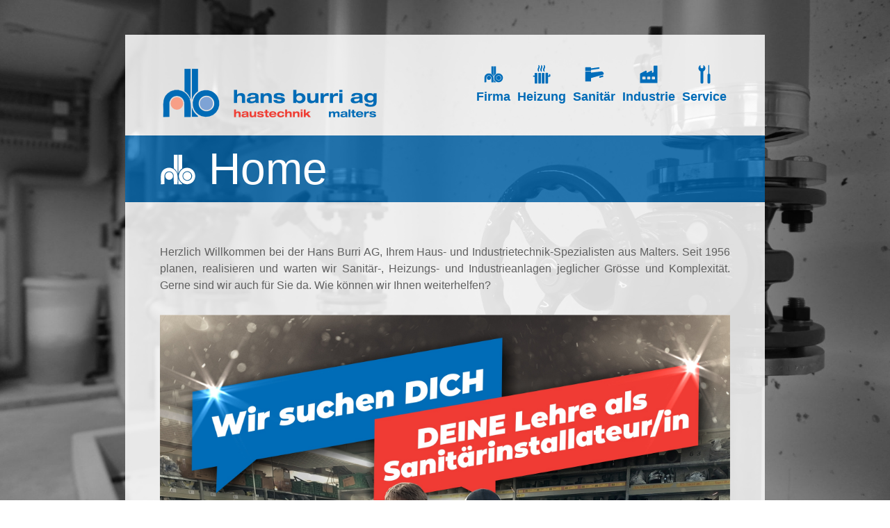

--- FILE ---
content_type: text/html;charset=UTF-8
request_url: https://www.burrihaustechnik.ch/
body_size: 3745
content:
<!DOCTYPE html>
<html lang="de_CH">
<head>
    <meta charset="utf-8" />
    <title>Home | Hans Burri AG</title>

    <meta http-equiv="X-UA-Compatible" content="IE=edge">
    <meta name="viewport" content="width=device-width, initial-scale=1">
        <meta name="generator" content="GravCMS" />

    <link rel="icon" type="image/png" href="/user/themes/hans-burri-ag/images/logo.png" />
    <link rel="apple-touch-icon" sizes="180x180" href="/user/themes/hans-burri-ag/images/apple-touch-icon.png">
    <link rel="icon" type="image/png" sizes="32x32" href="/user/themes/hans-burri-ag/images/favicon-32x32.png">
    <link rel="icon" type="image/png" sizes="16x16" href="/user/themes/hans-burri-ag/images/favicon-16x16.png">
    <link rel="manifest" href="/user/themes/hans-burri-ag/images/site.webmanifest">
    <link rel="mask-icon" href="/user/themes/hans-burri-ag/images/safari-pinned-tab.svg/" color="#006bb6">
    <link rel="shortcut icon" href="//user/themes/hans-burri-ag/images/favicon.ico">
    <meta name="msapplication-TileColor" content="#006bb6">
    <meta name="msapplication-config" content="/user/themes/hans-burri-ag/images/browserconfig.xml">
    <meta name="theme-color" content="#ffffff">

    <link rel="canonical" href="https://www.burrihaustechnik.ch/" />

            
        
    <link href="/assets/722ef0ef5e03d8f3d0f7d597a36c8e02.css" type="text/css" rel="stylesheet">

    <script src="/system/assets/jquery/jquery-3.x.min.js"></script>
<script src="/user/themes/hans-burri-ag/js/normal.js"></script>
<script src="/user/plugins/anchors/js/anchor.min.js"></script>
<script>
document.addEventListener('DOMContentLoaded', function() {
                    anchors.options = {
                        visible: 'hover',
                        placement: 'right',
                        
                        
                        truncate: 64
                    };
                    anchors.add('h1,h2,h3,h4');
                });
</script>


</head>
<body id="top" class="title-center title-h1h2">
  <div class="background-alternative">

    <div class="wrapper-body">
      <section class="main-body">
        <div class="main-navigation">

          

<nav class="navbar is-transparent" role="navigation" aria-label="main navigation">
  <div class="navbar-brand">
    <a class="navbar-item nav-home" href="/"><i class="is-sr-only">Home</i></a>

    <a role="button" class="navbar-burger" aria-label="menu" aria-expanded="false" data-target="navbarDefault">
      <span aria-hidden="true"></span>
      <span aria-hidden="true"></span>
      <span aria-hidden="true"></span>
    </a>
  </div>

  <div id="navbarDefault" class="navbar-menu is-transparent">

    <div class="navbar-end is-transparent">
                          <div class="navbar-item has-dropdown is-hoverable">
                        <a class=" navbar-link navbar-link-default is-arrowless" href="/firma">
            <img src="/user/themes/hans-burri-ag/images/icons/firma.svg">
            Firma</a>

                        <div class="navbar-dropdown is-boxed">
                            <a class="navbar-item" href="/firma/standort">
                Standort
              </a>
                            <a class="navbar-item" href="/firma/kontakt">
                Kontakt
              </a>
                            <a class="navbar-item" href="/firma/geschichte">
                Geschichte
              </a>
                            <a class="navbar-item" href="/firma/mitarbeitersuche">
                Mitarbeitersuche
              </a>
                            <a class="navbar-item" href="/firma/team">
                Team
              </a>
                            <a class="navbar-item" href="/firma/lehrlingsausbildung">
                Lehrlingsausbildung
              </a>
                          </div>
                    </div>
                                                                <div class="navbar-item has-dropdown is-hoverable">
                        <a class=" navbar-link navbar-link-default is-arrowless" href="/heizung">
            <img src="/user/themes/hans-burri-ag/images/icons/heizung.svg">
            Heizung</a>

                        <div class="navbar-dropdown is-boxed">
                            <a class="navbar-item" href="/heizung/planung">
                Planung
              </a>
                            <a class="navbar-item" href="/heizung/waermepumpe">
                Wärmepumpe
              </a>
                            <a class="navbar-item" href="/heizung/holz">
                Holz
              </a>
                            <a class="navbar-item" href="/heizung/solar">
                Solar
              </a>
                            <a class="navbar-item" href="/heizung/mobile-heizzentrale">
                Mobile Heizzentrale
              </a>
                            <a class="navbar-item" href="/heizung/referenzen">
                Referenzen
              </a>
                          </div>
                    </div>
                                                                <div class="navbar-item has-dropdown is-hoverable">
                        <a class=" navbar-link navbar-link-default is-arrowless" href="/sanitaer">
            <img src="/user/themes/hans-burri-ag/images/icons/sanitaer.svg">
            Sanitär</a>

                        <div class="navbar-dropdown is-boxed">
                            <a class="navbar-item" href="/sanitaer/planung">
                Planung
              </a>
                            <a class="navbar-item" href="/sanitaer/baeder">
                Bäder
              </a>
                            <a class="navbar-item" href="/sanitaer/wasserversorgung">
                Wasserversorgung
              </a>
                            <a class="navbar-item" href="/sanitaer/referenzen">
                Referenzen
              </a>
                          </div>
                    </div>
                                                                <div class="navbar-item has-dropdown is-hoverable">
                        <a class=" navbar-link navbar-link-default is-arrowless" href="/industrie">
            <img src="/user/themes/hans-burri-ag/images/icons/industrie.svg">
            Industrie</a>

                        <div class="navbar-dropdown is-boxed">
                            <a class="navbar-item" href="/industrie/inhalt">
                Industrie
              </a>
                            <a class="navbar-item" href="/industrie/referenzen">
                Referenzen
              </a>
                          </div>
                    </div>
                                                                <div class="navbar-item has-dropdown is-hoverable">
                        <a class=" navbar-link navbar-link-default is-arrowless" href="/service">
            <img src="/user/themes/hans-burri-ag/images/icons/service.svg">
            Service</a>

                        <div class="navbar-dropdown is-boxed">
                            <a class="navbar-item" href="/service/reparaturen">
                Reparaturen
              </a>
                            <a class="navbar-item" href="/service/boiler">
                Boiler
              </a>
                            <a class="navbar-item" href="/service/ablauf">
                Ablauf
              </a>
                            <a class="navbar-item" href="/service/notfall">
                Notfall
              </a>
                          </div>
                    </div>
                                                </div>

  </div>
</nav>



        </div>

        <!--         <section class="section">
          <div class="container">
            <div class="notification is-primary">
              This container is <strong>centered</strong> on desktop and larger viewports.
            </div>
          </div>
        </section>
         -->
        <section class="subsection-header">


  <a href="/"><img src="/user/themes/hans-burri-ag/images/icons/firma.svg">
      Home
  </span></a>


</section>


        <div class="main-content">
          <div class="text-container">
            <!-- <h1><i class="fa fa-sun-o"></i> solar</h1>
            <p>
            Keiner kann sich dem Reiz der natürlichen Sonnenwärme entziehen. Ein sommerlicher Sonnenaufgang in all seinen Farben und Facetten. Oder ein winterliches Sonnenbad im Liegestuhl, bei dem man die wärmende Kraft der Sonne spürt, während rundherum die Landschaft tief verschneit liegt. Einfach wunderbar. Doch die Sonne begeistert nicht nur emotional, sondern immer mehr auch als Energiequelle. Ein Energielieferant, der jeden Tag, selbst im Winter, „gratis“ genutzt werden kann.
            </p>
            <img src="https://www.burrihaustechnik.ch/img/lightbox/solaranlagen.jpg">
            <h2>effizient und wirtschaftlich</h2>
            <p>
              Ob mit Solar-Kollektoren zur Warmwasser-Erwärmung oder mittels Fotovoltaik-Anlagen zur Stromerzeugung: Sonnenenergie boomt. Rasant steigende Verkaufszahlen und immer modernere und verbesserte Fertigungstechniken senken die Stückkosten für Solaranlagen stetig. Dies schont das Portemonnaie und erhöht die wirtschaftliche und umweltschonende Effizienz der Solarenergie.
            </p>
            <h2>Lassen auch Sie sich erwärmen</h2>
            <p>Von der Planung über die Ausführung bis zum Unterhalt und Service schliessen wir auch Ihre Solaranlage ans Wärmenetz der Sonne an. Ob Standard-Einbauten oder eigengefertigte Spezialeinfassungen bei anspruchsvollen Einbausituationen: Unsere Spenglerei-Abteilung montiert Ihnen Ihre Anlage ästhetisch einwandfrei auf Ihr Eigenheim. Für Anschlussleitungen und Boiler- oder Heizungsanschlüsse sind anschliessend unsere Heizungsmonteure zuständig. Wir würden uns sehr freuen, die Sonnenwärme auch in Ihr Haus zu bringen.
            </p> -->

                <p>Herzlich Willkommen bei der Hans Burri AG, Ihrem Haus- und Industrietechnik-Spezialisten aus Malters. Seit 1956 planen, realisieren und warten wir Sanitär-, Heizungs- und Industrieanlagen jeglicher Grösse und Komplexität. Gerne sind wir auch für Sie da. Wie können wir Ihnen weiterhelfen?</p>
<p><a href="https://burrihaustechnik.ch/firma/firma#lehrlingsausbildung"><img title="Inserat%20182%20x%20274" alt="Inserat%20182%20x%20274" src="/user/pages/01.home/Inserat 182 x 274.jpg" /></a></p>

          </div>

          
<section class="subsection-categories">
  <ul>

                
        <li><a href="/firma"><img src="/user/themes/hans-burri-ag/images/icons/firma.svg"><br>Firma</a></li>
        <li class="redbox"><a href="/firma/mitarbeitersuche"><img src="/user/themes/hans-burri-ag/images/icons/mitarbeitersuche.svg"><br>Mitarbeitersuche</a></li>
    

            
        <li><a href="/heizung"><img src="/user/themes/hans-burri-ag/images/icons/heizung.svg"><br>Heizung</a></li>
    

            
        <li><a href="/sanitaer"><img src="/user/themes/hans-burri-ag/images/icons/sanitaer.svg"><br>Sanitär</a></li>
    

            
        <li><a href="/industrie"><img src="/user/themes/hans-burri-ag/images/icons/industrie.svg"><br>Industrie</a></li>
    

            
        <li><a href="/service"><img src="/user/themes/hans-burri-ag/images/icons/service.svg"><br>Service</a></li>
    

                                                


  </ul>
</section>


          
<section class="subsection-categories">
  <ul>

    
  </ul>
</section>


        <section class="main-footer">
          hans&nbsp;burri&nbsp;ag | emmenstrasse&nbsp;3 | 6102&nbsp;malters | 041&nbsp;499&nbsp;91&nbsp;11
        </section>
      </div>

      </section>
    </div>

  </div>


<!--     <div class="footer text-center">
        <div class="wrapper padding">
            <p><a href="https://getgrav.org">Grav</a> was <i class="fa fa-code"></i> with <i class="fa fa-heart"></i> by <a href="https://rockettheme.com">RocketTheme</a>.</p>
        </div>
    </div>
 -->

    


<!--     <div class="header">
        <div class="wrapper padding">
            <a class="logo left" href="/">
                <i class="fa fa-rebel"></i>
                Hans Burri AG
            </a>
                        <nav class="main-nav">
                

<nav class="navbar is-transparent" role="navigation" aria-label="main navigation">
  <div class="navbar-brand">
    <a class="navbar-item nav-home" href="/"><i class="is-sr-only">Home</i></a>

    <a role="button" class="navbar-burger" aria-label="menu" aria-expanded="false" data-target="navbarDefault">
      <span aria-hidden="true"></span>
      <span aria-hidden="true"></span>
      <span aria-hidden="true"></span>
    </a>
  </div>

  <div id="navbarDefault" class="navbar-menu is-transparent">

    <div class="navbar-end is-transparent">
                          <div class="navbar-item has-dropdown is-hoverable">
                        <a class=" navbar-link navbar-link-default is-arrowless" href="/firma">
            <img src="/user/themes/hans-burri-ag/images/icons/firma.svg">
            Firma</a>

                        <div class="navbar-dropdown is-boxed">
                            <a class="navbar-item" href="/firma/standort">
                Standort
              </a>
                            <a class="navbar-item" href="/firma/kontakt">
                Kontakt
              </a>
                            <a class="navbar-item" href="/firma/geschichte">
                Geschichte
              </a>
                            <a class="navbar-item" href="/firma/mitarbeitersuche">
                Mitarbeitersuche
              </a>
                            <a class="navbar-item" href="/firma/team">
                Team
              </a>
                            <a class="navbar-item" href="/firma/lehrlingsausbildung">
                Lehrlingsausbildung
              </a>
                          </div>
                    </div>
                                                                <div class="navbar-item has-dropdown is-hoverable">
                        <a class=" navbar-link navbar-link-default is-arrowless" href="/heizung">
            <img src="/user/themes/hans-burri-ag/images/icons/heizung.svg">
            Heizung</a>

                        <div class="navbar-dropdown is-boxed">
                            <a class="navbar-item" href="/heizung/planung">
                Planung
              </a>
                            <a class="navbar-item" href="/heizung/waermepumpe">
                Wärmepumpe
              </a>
                            <a class="navbar-item" href="/heizung/holz">
                Holz
              </a>
                            <a class="navbar-item" href="/heizung/solar">
                Solar
              </a>
                            <a class="navbar-item" href="/heizung/mobile-heizzentrale">
                Mobile Heizzentrale
              </a>
                            <a class="navbar-item" href="/heizung/referenzen">
                Referenzen
              </a>
                          </div>
                    </div>
                                                                <div class="navbar-item has-dropdown is-hoverable">
                        <a class=" navbar-link navbar-link-default is-arrowless" href="/sanitaer">
            <img src="/user/themes/hans-burri-ag/images/icons/sanitaer.svg">
            Sanitär</a>

                        <div class="navbar-dropdown is-boxed">
                            <a class="navbar-item" href="/sanitaer/planung">
                Planung
              </a>
                            <a class="navbar-item" href="/sanitaer/baeder">
                Bäder
              </a>
                            <a class="navbar-item" href="/sanitaer/wasserversorgung">
                Wasserversorgung
              </a>
                            <a class="navbar-item" href="/sanitaer/referenzen">
                Referenzen
              </a>
                          </div>
                    </div>
                                                                <div class="navbar-item has-dropdown is-hoverable">
                        <a class=" navbar-link navbar-link-default is-arrowless" href="/industrie">
            <img src="/user/themes/hans-burri-ag/images/icons/industrie.svg">
            Industrie</a>

                        <div class="navbar-dropdown is-boxed">
                            <a class="navbar-item" href="/industrie/inhalt">
                Industrie
              </a>
                            <a class="navbar-item" href="/industrie/referenzen">
                Referenzen
              </a>
                          </div>
                    </div>
                                                                <div class="navbar-item has-dropdown is-hoverable">
                        <a class=" navbar-link navbar-link-default is-arrowless" href="/service">
            <img src="/user/themes/hans-burri-ag/images/icons/service.svg">
            Service</a>

                        <div class="navbar-dropdown is-boxed">
                            <a class="navbar-item" href="/service/reparaturen">
                Reparaturen
              </a>
                            <a class="navbar-item" href="/service/boiler">
                Boiler
              </a>
                            <a class="navbar-item" href="/service/ablauf">
                Ablauf
              </a>
                            <a class="navbar-item" href="/service/notfall">
                Notfall
              </a>
                          </div>
                    </div>
                                                </div>

  </div>
</nav>


            </nav>
                    </div>
    </div>
 -->

</body>
</html>


--- FILE ---
content_type: image/svg+xml
request_url: https://www.burrihaustechnik.ch/user/themes/hans-burri-ag/images/icons/mitarbeitersuche.svg
body_size: 20176
content:
<?xml version="1.0" encoding="UTF-8" standalone="no"?>
<!DOCTYPE svg PUBLIC "-//W3C//DTD SVG 1.1//EN" "http://www.w3.org/Graphics/SVG/1.1/DTD/svg11.dtd">
<svg width="100%" height="100%" viewBox="0 0 1325 1325" version="1.1" xmlns="http://www.w3.org/2000/svg" xmlns:xlink="http://www.w3.org/1999/xlink" xml:space="preserve" xmlns:serif="http://www.serif.com/" style="fill-rule:evenodd;clip-rule:evenodd;stroke-linecap:round;stroke-linejoin:round;stroke-miterlimit:1.5;">
    <g transform="matrix(1,0,0,1,-1506,-2.89587)">
        <g id="Artboard1" transform="matrix(1,0,0,1,1506,2.89587)">
            <rect x="0" y="0" width="1325" height="1325" style="fill:none;"/>
            <g transform="matrix(1,0,0,1,-1513,-2.89587)">
                <path d="M2564.66,314.396L1524.66,494.396L1524.66,778.396L1603.93,764.905L1603.23,855.088L1679.66,783.142L1679.66,725.709L2563.66,571.396L2564.66,314.396ZM1654.72,654.181L1663.38,565.302L1645.04,568.367L1640.89,629.306L1640.65,629.346L1616.33,573.162L1598.82,576.087L1593.72,636.451L1593.48,636.491L1570.35,580.842L1551.64,583.966L1588.36,665.264L1607.31,662.1L1611.81,601.836L1612.05,601.796L1636.13,657.285L1654.72,654.181ZM1674.57,587.557L1684.86,649.147L1701.78,646.321L1691.49,584.732L1674.57,587.557ZM1704.83,582.503L1715.12,644.093L1732.03,641.267L1727.4,613.51C1726.93,610.731 1726.78,608.103 1726.94,605.628C1727.1,603.152 1727.68,600.912 1728.69,598.906C1729.7,596.9 1731.2,595.202 1733.17,593.811C1735.14,592.421 1737.67,591.467 1740.77,590.949C1741.81,590.777 1742.89,590.657 1744.02,590.591C1745.15,590.524 1746.13,590.504 1746.95,590.53L1744.32,574.805C1742.9,574.633 1741.64,574.641 1740.53,574.826C1738.38,575.184 1736.37,575.847 1734.49,576.814C1732.61,577.781 1730.9,578.986 1729.34,580.43C1727.79,581.873 1726.47,583.521 1725.39,585.375C1724.31,587.229 1723.54,589.175 1723.06,591.214L1722.82,591.253L1720.91,579.817L1704.83,582.503ZM1804.34,608.619L1788.26,611.305C1789.1,615.408 1790.61,618.687 1792.78,621.142C1794.94,623.597 1797.49,625.436 1800.43,626.659C1803.37,627.883 1806.61,628.567 1810.14,628.711C1813.68,628.855 1817.23,628.629 1820.81,628.032C1824.3,627.449 1827.68,626.537 1830.94,625.299C1834.2,624.06 1837.01,622.388 1839.35,620.282C1841.69,618.176 1843.45,615.618 1844.62,612.606C1845.79,609.594 1846.04,606.063 1845.36,602.012C1844.88,599.153 1843.92,596.844 1842.49,595.084C1841.05,593.323 1839.31,591.941 1837.26,590.935C1835.22,589.93 1832.96,589.226 1830.48,588.823C1828.01,588.42 1825.49,588.146 1822.94,588.002C1820.46,587.844 1818.03,587.719 1815.65,587.627C1813.27,587.535 1811.13,587.341 1809.25,587.044C1807.36,586.746 1805.78,586.214 1804.51,585.447C1803.24,584.679 1802.48,583.541 1802.22,582.032C1802.01,580.762 1802.16,579.696 1802.67,578.835C1803.18,577.975 1803.86,577.27 1804.7,576.72C1805.55,576.17 1806.52,575.743 1807.61,575.438C1808.7,575.133 1809.73,574.901 1810.68,574.742C1813.7,574.238 1816.41,574.376 1818.83,575.156C1821.25,575.936 1822.85,577.935 1823.63,581.151L1839.71,578.465C1838.76,574.706 1837.26,571.712 1835.21,569.482C1833.16,567.252 1830.78,565.588 1828.07,564.49C1825.36,563.393 1822.38,562.788 1819.13,562.677C1815.89,562.565 1812.6,562.788 1809.27,563.345C1805.93,563.902 1802.72,564.744 1799.65,565.87C1796.57,566.997 1793.88,568.507 1791.59,570.4C1789.29,572.294 1787.58,574.641 1786.46,577.441C1785.33,580.241 1785.1,583.627 1785.77,587.598C1786.22,590.298 1787.15,592.488 1788.58,594.169C1790,595.85 1791.73,597.153 1793.76,598.079C1795.79,599.005 1798.04,599.649 1800.51,600.013C1802.98,600.376 1805.49,600.63 1808.05,600.774C1814.3,601.037 1819.21,601.522 1822.8,602.229C1826.39,602.936 1828.39,604.56 1828.82,607.101C1829.07,608.61 1828.92,609.921 1828.37,611.033C1827.83,612.145 1827.07,613.088 1826.09,613.863C1825.12,614.638 1824,615.274 1822.74,615.77C1821.47,616.267 1820.25,616.615 1819.05,616.814C1817.39,617.093 1815.75,617.163 1814.13,617.024C1812.52,616.886 1811.04,616.499 1809.71,615.864C1808.38,615.229 1807.23,614.32 1806.26,613.135C1805.28,611.951 1804.64,610.445 1804.34,608.619ZM1916.33,610.486L1906.04,548.896L1889.12,551.722L1894.52,584.006C1895.56,590.28 1895.28,594.959 1893.68,598.044C1892.07,601.129 1888.96,603.056 1884.36,603.825C1880.31,604.502 1877.28,603.722 1875.27,601.486C1873.27,599.249 1871.84,595.59 1870.99,590.507L1865.18,555.721L1848.26,558.546L1854.59,596.43C1855.23,600.242 1856.14,603.66 1857.34,606.684C1858.54,609.709 1860.16,612.173 1862.19,614.079C1864.22,615.984 1866.79,617.291 1869.89,617.998C1872.98,618.705 1876.8,618.68 1881.32,617.924C1884.9,617.327 1888.26,615.95 1891.41,613.791C1894.56,611.632 1896.91,608.587 1898.45,604.655L1898.81,604.595L1900.24,613.172L1916.33,610.486ZM1964.46,561.425L1981.02,558.659C1980.12,554.728 1978.59,551.452 1976.44,548.832C1974.29,546.212 1971.72,544.151 1968.73,542.649C1965.75,541.148 1962.49,540.203 1958.95,539.813C1955.42,539.424 1951.82,539.535 1948.17,540.145C1943.17,540.98 1938.86,542.557 1935.25,544.875C1931.63,547.193 1928.73,550.066 1926.52,553.496C1924.32,556.925 1922.87,560.801 1922.16,565.123C1921.45,569.445 1921.5,573.989 1922.29,578.754C1923.06,583.36 1924.52,587.463 1926.67,591.063C1928.83,594.663 1931.49,597.627 1934.65,599.956C1937.81,602.285 1941.45,603.902 1945.56,604.807C1949.67,605.712 1954.03,605.78 1958.64,605.011C1966.82,603.644 1973.17,600.379 1977.7,595.215C1982.22,590.051 1984.36,583.286 1984.1,574.92L1967.78,577.646C1967.86,581.551 1967,584.818 1965.19,587.446C1963.39,590.074 1960.46,591.726 1956.41,592.403C1953.79,592.841 1951.47,592.616 1949.44,591.73C1947.41,590.844 1945.71,589.557 1944.33,587.87C1942.94,586.183 1941.82,584.227 1940.96,582.004C1940.1,579.78 1939.48,577.557 1939.11,575.333C1938.72,573.03 1938.57,570.667 1938.66,568.244C1938.75,565.822 1939.2,563.542 1940.03,561.403C1940.85,559.265 1942.08,557.428 1943.7,555.892C1945.32,554.356 1947.48,553.363 1950.18,552.911C1957.41,551.704 1962.17,554.542 1964.46,561.425ZM1983.37,511.858L1997.57,596.916L2014.49,594.09L2009.1,561.806C2008.05,555.532 2008.33,550.853 2009.94,547.768C2011.54,544.683 2014.65,542.756 2019.26,541.986C2023.31,541.31 2026.34,542.09 2028.34,544.326C2030.35,546.563 2031.78,550.222 2032.62,555.305L2038.43,590.091L2055.35,587.265L2049.02,549.382C2048.39,545.57 2047.47,542.152 2046.27,539.128C2045.07,536.103 2043.45,533.638 2041.42,531.733C2039.39,529.828 2036.82,528.501 2033.72,527.755C2030.61,527.008 2026.8,527.012 2022.27,527.768C2019.09,528.299 2015.97,529.657 2012.91,531.842C2009.85,534.027 2007.54,537.086 2005.99,541.018L2005.63,541.078L2000.28,509.032L1983.37,511.858ZM2077.7,556.104L2122.13,548.682C2121.65,543.864 2120.49,539.363 2118.65,535.181C2116.81,530.999 2114.36,527.409 2111.28,524.412C2108.21,521.414 2104.56,519.228 2100.33,517.853C2096.1,516.478 2091.36,516.228 2086.12,517.103C2081.44,517.886 2077.31,519.433 2073.73,521.744C2070.16,524.055 2067.23,526.892 2064.93,530.255C2062.64,533.619 2061.07,537.412 2060.22,541.635C2059.37,545.858 2059.34,550.272 2060.1,554.879C2060.9,559.644 2062.37,563.889 2064.5,567.615C2066.63,571.34 2069.28,574.407 2072.46,576.815C2075.64,579.223 2079.3,580.877 2083.45,581.775C2087.61,582.674 2092.1,582.719 2096.95,581.91C2103.94,580.742 2109.63,578.159 2114.02,574.16C2118.41,570.161 2121.18,564.269 2122.33,556.485L2107.44,558.972C2107.2,560.971 2106,563.03 2103.82,565.149C2101.64,567.268 2098.85,568.612 2095.43,569.183C2090.67,569.978 2086.81,569.358 2083.86,567.32C2080.9,565.283 2078.85,561.544 2077.7,556.104ZM1689.9,575.201L1687.57,561.263L1670.65,564.089L1672.98,578.027L1689.9,575.201ZM2126.31,512.106L2136.6,573.695L2153.51,570.87L2148.12,538.586C2147.07,532.312 2147.35,527.632 2148.96,524.547C2150.57,521.462 2153.67,519.535 2158.28,518.766C2162.33,518.089 2165.36,518.869 2167.37,521.106C2169.37,523.342 2170.8,527.002 2171.65,532.085L2177.46,566.87L2194.37,564.045L2188.05,526.162C2187.41,522.35 2186.49,518.932 2185.29,515.907C2184.09,512.883 2182.48,510.418 2180.45,508.513C2178.41,506.607 2175.85,505.281 2172.74,504.534C2169.64,503.787 2165.82,503.792 2161.29,504.548C2157.72,505.145 2154.36,506.543 2151.22,508.741C2148.07,510.94 2145.73,514.005 2144.18,517.937L2143.82,517.997L2142.39,509.419L2126.31,512.106ZM2227.94,471.008L2242.14,556.066L2278.84,549.938C2285.35,548.85 2290.83,546.813 2295.27,543.826C2299.71,540.84 2303.22,537.172 2305.8,532.822C2308.38,528.473 2310.02,523.545 2310.73,518.038C2311.45,512.531 2311.29,506.68 2310.25,500.485C2309.07,493.417 2307.07,487.424 2304.25,482.508C2301.43,477.591 2298,473.674 2293.96,470.756C2289.92,467.839 2285.39,465.901 2280.38,464.943C2275.36,463.985 2270.11,463.964 2264.63,464.879L2227.94,471.008ZM2103.43,540.786L2075.91,545.382C2075.79,544.177 2075.82,542.784 2076,541.202C2076.19,539.62 2076.7,538.065 2077.55,536.536C2078.4,535.006 2079.64,533.636 2081.27,532.424C2082.91,531.212 2085.07,530.381 2087.78,529.93C2091.91,529.24 2095.17,529.838 2097.57,531.723C2099.96,533.609 2101.91,536.63 2103.43,540.786ZM2316.21,456.264L2330.42,541.322L2349.12,538.198L2334.92,453.14L2316.21,456.264ZM2258.22,537.217L2249.27,483.609L2262.61,481.38C2267.22,480.611 2271.2,480.62 2274.55,481.406C2277.91,482.192 2280.75,483.658 2283.06,485.801C2285.38,487.945 2287.24,490.674 2288.66,493.99C2290.07,497.305 2291.13,501.107 2291.85,505.396C2292.63,510.082 2292.7,514.152 2292.05,517.607C2291.4,521.063 2290.26,523.969 2288.61,526.325C2286.96,528.682 2284.94,530.51 2282.54,531.808C2280.15,533.106 2277.6,533.98 2274.9,534.431L2258.22,537.217ZM2412.84,469.514L2430.95,466.489C2429.57,461.658 2427.49,457.516 2424.71,454.062C2421.93,450.608 2418.67,447.865 2414.94,445.835C2411.22,443.804 2407.16,442.462 2402.76,441.808C2398.37,441.154 2393.83,441.219 2389.14,442.001C2382.63,443.089 2376.96,445.219 2372.14,448.391C2367.33,451.563 2363.47,455.473 2360.57,460.12C2357.68,464.767 2355.73,469.97 2354.73,475.729C2353.73,481.488 2353.76,487.544 2354.83,493.897C2355.86,500.092 2357.78,505.711 2360.58,510.753C2363.38,515.796 2366.9,520.004 2371.14,523.378C2375.38,526.752 2380.28,529.136 2385.86,530.531C2391.44,531.925 2397.49,532.079 2404,530.991C2409.24,530.116 2413.92,528.519 2418.02,526.201C2422.12,523.883 2425.55,520.943 2428.3,517.381C2431.05,513.819 2433.07,509.728 2434.33,505.108C2435.6,500.488 2436.03,495.477 2435.62,490.077L2417.51,493.101C2417.75,498.939 2416.55,503.873 2413.92,507.905C2411.29,511.937 2407.11,514.43 2401.4,515.385C2397.19,516.088 2393.48,515.871 2390.27,514.734C2387.06,513.596 2384.31,511.83 2382.03,509.435C2379.76,507.04 2377.92,504.224 2376.52,500.988C2375.12,497.752 2374.13,494.347 2373.53,490.773C2372.91,487.041 2372.72,483.357 2372.97,479.724C2373.22,476.09 2374.03,472.751 2375.4,469.705C2376.77,466.66 2378.78,464.078 2381.45,461.959C2384.12,459.841 2387.56,458.43 2391.77,457.727C2394.07,457.342 2396.34,457.351 2398.57,457.754C2400.8,458.157 2402.86,458.894 2404.75,459.966C2406.65,461.037 2408.3,462.374 2409.71,463.975C2411.12,465.576 2412.16,467.422 2412.84,469.514ZM2439.63,435.65L2453.84,520.708L2472.54,517.584L2466.41,480.892L2500.84,475.142L2506.97,511.834L2525.67,508.71L2511.47,423.652L2492.76,426.776L2498.21,459.417L2463.79,465.167L2458.33,432.526L2439.63,435.65Z"/>
            </g>
            <g transform="matrix(1,0,0,1,-1385,-322.346)">
                <path d="M2698,852.192L1558,1051.19L1558,1334.19L1853.82,1281.92L1982.48,1346.64L1983.38,1259.62L2698,1134.19L2698,852.192ZM1656.47,1186.13L1668.35,1257.25L1683.98,1254.64L1678.86,1223.96L1707.64,1219.15L1712.77,1249.83L1728.41,1247.22L1716.53,1176.1L1700.89,1178.71L1705.45,1206L1676.66,1210.81L1672.11,1183.52L1656.47,1186.13ZM1748.59,1220.91L1785.74,1214.71C1785.34,1210.68 1784.37,1206.92 1782.83,1203.42C1781.29,1199.92 1779.23,1196.92 1776.66,1194.42C1774.1,1191.91 1771.04,1190.08 1767.51,1188.93C1763.97,1187.78 1760.01,1187.57 1755.63,1188.31C1751.71,1188.96 1748.26,1190.25 1745.27,1192.19C1742.28,1194.12 1739.83,1196.49 1737.91,1199.3C1735.99,1202.11 1734.68,1205.29 1733.97,1208.82C1733.26,1212.35 1733.23,1216.04 1733.88,1219.89C1734.54,1223.87 1735.77,1227.42 1737.55,1230.54C1739.33,1233.65 1741.55,1236.22 1744.21,1238.23C1746.87,1240.24 1749.93,1241.63 1753.4,1242.38C1756.87,1243.13 1760.63,1243.17 1764.68,1242.49C1770.52,1241.51 1775.28,1239.35 1778.95,1236.01C1782.63,1232.67 1784.94,1227.74 1785.9,1221.23L1773.45,1223.31C1773.26,1224.98 1772.25,1226.7 1770.43,1228.48C1768.61,1230.25 1766.27,1231.37 1763.41,1231.85C1759.43,1232.51 1756.2,1232 1753.74,1230.29C1751.27,1228.59 1749.55,1225.46 1748.59,1220.91ZM1789.63,1184.06L1798.23,1235.56L1812.37,1233.19L1803.77,1181.7L1789.63,1184.06ZM1818.56,1221.2L1820.34,1231.86L1867.65,1223.96L1865.87,1213.3L1837.19,1218.09L1858.94,1183.44L1857.16,1172.78L1813.73,1180.04L1815.51,1190.69L1840.31,1186.55L1818.56,1221.2ZM1923.53,1214.63L1914.93,1163.13L1900.79,1165.49L1905.29,1192.49C1906.17,1197.73 1905.94,1201.64 1904.59,1204.22C1903.25,1206.8 1900.65,1208.41 1896.8,1209.06C1893.41,1209.62 1890.88,1208.97 1889.2,1207.1C1887.53,1205.23 1886.33,1202.17 1885.62,1197.92L1880.77,1168.84L1866.62,1171.2L1871.91,1202.88C1872.44,1206.06 1873.21,1208.92 1874.21,1211.45C1875.22,1213.98 1876.57,1216.04 1878.27,1217.63C1879.97,1219.22 1882.11,1220.32 1884.7,1220.91C1887.29,1221.5 1890.48,1221.48 1894.26,1220.85C1897.25,1220.35 1900.06,1219.19 1902.69,1217.39C1905.33,1215.59 1907.29,1213.04 1908.59,1209.75L1908.88,1209.7L1910.08,1216.87L1923.53,1214.63ZM2042.31,1191.41L2034.25,1143.2L2020.81,1145.45L2021.96,1152.32L2021.76,1152.35C2019.53,1149.65 2017.03,1147.89 2014.27,1147.05C2011.5,1146.22 2008.42,1146.08 2005.04,1146.65C2001.45,1147.25 1998.4,1148.47 1995.87,1150.33C1993.35,1152.18 1991.36,1154.44 1989.89,1157.11C1988.42,1159.78 1987.47,1162.74 1987.02,1165.99C1986.57,1169.24 1986.63,1172.52 1987.18,1175.84C1987.77,1179.36 1988.74,1182.63 1990.1,1185.64C1991.46,1188.66 1993.23,1191.19 1995.41,1193.25C1997.6,1195.31 2000.2,1196.79 2003.22,1197.68C2006.24,1198.58 2009.67,1198.7 2013.52,1198.06C2016.64,1197.54 2019.51,1196.4 2022.11,1194.63C2024.72,1192.86 2026.56,1190.49 2027.63,1187.51L2027.83,1187.48L2028.96,1194.25C2029.63,1197.89 2029.26,1201.06 2027.83,1203.76C2026.41,1206.45 2023.7,1208.13 2019.72,1208.8C2017.19,1209.22 2014.88,1209.08 2012.79,1208.37C2010.69,1207.66 2009.09,1206.04 2007.98,1203.49L1993.93,1205.84C1994.62,1208.73 1995.85,1211.1 1997.63,1212.95C1999.41,1214.8 2001.49,1216.21 2003.87,1217.18C2006.25,1218.15 2008.8,1218.73 2011.53,1218.92C2014.26,1219.11 2016.88,1219 2019.4,1218.58C2025.31,1217.59 2029.9,1216.01 2033.15,1213.83C2036.4,1211.64 2038.77,1209.25 2040.24,1206.65C2041.72,1204.05 2042.52,1201.37 2042.64,1198.62C2042.76,1195.87 2042.65,1193.47 2042.31,1191.41ZM1925.69,1161.34L1934.29,1212.83L1948.43,1210.47L1943.92,1183.48C1943.05,1178.23 1943.28,1174.32 1944.62,1171.74C1945.97,1169.16 1948.57,1167.55 1952.42,1166.9C1955.8,1166.34 1958.33,1166.99 1960.01,1168.86C1961.69,1170.73 1962.88,1173.79 1963.59,1178.04L1968.45,1207.12L1982.59,1204.76L1977.3,1173.09C1976.77,1169.9 1976,1167.04 1975,1164.51C1974,1161.99 1972.65,1159.92 1970.95,1158.33C1969.25,1156.74 1967.1,1155.63 1964.51,1155.01C1961.91,1154.38 1958.72,1154.38 1954.93,1155.02C1951.95,1155.52 1949.14,1156.68 1946.51,1158.52C1943.88,1160.36 1941.92,1162.92 1940.63,1166.21L1940.33,1166.26L1939.13,1159.09L1925.69,1161.34ZM1770.1,1208.11L1747.09,1211.95C1746.99,1210.94 1747.02,1209.78 1747.17,1208.45C1747.32,1207.13 1747.76,1205.83 1748.46,1204.55C1749.17,1203.27 1750.21,1202.13 1751.58,1201.12C1752.94,1200.1 1754.75,1199.41 1757.01,1199.03C1760.46,1198.45 1763.19,1198.95 1765.2,1200.53C1767.2,1202.11 1768.83,1204.63 1770.1,1208.11ZM2062.37,1174.24L2048.92,1176.48C2049.63,1179.91 2050.89,1182.65 2052.7,1184.71C2054.51,1186.76 2056.65,1188.3 2059.11,1189.32C2061.56,1190.34 2064.27,1190.91 2067.22,1191.04C2070.18,1191.16 2073.15,1190.97 2076.14,1190.47C2079.06,1189.98 2081.89,1189.22 2084.61,1188.18C2087.34,1187.15 2089.68,1185.75 2091.64,1183.99C2093.6,1182.23 2095.07,1180.09 2096.05,1177.57C2097.03,1175.05 2097.23,1172.1 2096.67,1168.71C2096.27,1166.32 2095.47,1164.39 2094.27,1162.92C2093.07,1161.45 2091.61,1160.29 2089.9,1159.45C2088.19,1158.61 2086.3,1158.02 2084.23,1157.69C2082.16,1157.35 2080.06,1157.12 2077.92,1157C2075.85,1156.87 2073.82,1156.76 2071.83,1156.69C2069.84,1156.61 2068.05,1156.45 2066.47,1156.2C2064.9,1155.95 2063.58,1155.51 2062.51,1154.86C2061.45,1154.22 2060.81,1153.27 2060.6,1152.01C2060.43,1150.95 2060.55,1150.06 2060.97,1149.34C2061.4,1148.62 2061.97,1148.03 2062.68,1147.57C2063.39,1147.11 2064.2,1146.75 2065.11,1146.5C2066.02,1146.24 2066.88,1146.05 2067.67,1145.91C2070.2,1145.49 2072.47,1145.61 2074.49,1146.26C2076.51,1146.91 2077.85,1148.58 2078.5,1151.27L2091.95,1149.03C2091.15,1145.88 2089.89,1143.38 2088.18,1141.52C2086.47,1139.65 2084.48,1138.26 2082.21,1137.34C2079.94,1136.42 2077.45,1135.92 2074.74,1135.83C2072.03,1135.73 2069.28,1135.92 2066.49,1136.38C2063.7,1136.85 2061.02,1137.55 2058.45,1138.5C2055.88,1139.44 2053.63,1140.7 2051.71,1142.28C2049.79,1143.87 2048.36,1145.83 2047.42,1148.17C2046.48,1150.51 2046.29,1153.34 2046.84,1156.66C2047.22,1158.92 2048,1160.75 2049.19,1162.16C2050.38,1163.56 2051.83,1164.65 2053.53,1165.42C2055.23,1166.2 2057.11,1166.74 2059.17,1167.04C2061.24,1167.35 2063.34,1167.56 2065.47,1167.68C2070.7,1167.9 2074.81,1168.3 2077.81,1168.89C2080.81,1169.49 2082.49,1170.84 2082.84,1172.97C2083.05,1174.23 2082.93,1175.33 2082.47,1176.26C2082.01,1177.18 2081.37,1177.97 2080.56,1178.62C2079.74,1179.27 2078.81,1179.8 2077.75,1180.22C2076.7,1180.63 2075.67,1180.92 2074.67,1181.09C2073.28,1181.32 2071.91,1181.38 2070.56,1181.27C2069.21,1181.15 2067.98,1180.83 2066.86,1180.3C2065.75,1179.76 2064.79,1179 2063.97,1178.01C2063.16,1177.02 2062.62,1175.76 2062.37,1174.24ZM2015.33,1186.8C2013.13,1187.17 2011.23,1187.01 2009.62,1186.33C2008,1185.64 2006.62,1184.64 2005.48,1183.33C2004.34,1182.02 2003.43,1180.48 2002.76,1178.71C2002.09,1176.95 2001.6,1175.14 2001.29,1173.28C2000.97,1171.35 2000.88,1169.47 2001.02,1167.64C2001.15,1165.81 2001.59,1164.13 2002.33,1162.61C2003.06,1161.09 2004.08,1159.81 2005.37,1158.78C2006.67,1157.74 2008.31,1157.06 2010.3,1156.72C2012.63,1156.34 2014.62,1156.45 2016.3,1157.05C2017.97,1157.66 2019.39,1158.62 2020.56,1159.92C2021.74,1161.23 2022.68,1162.8 2023.39,1164.62C2024.11,1166.45 2024.64,1168.42 2025,1170.55C2025.31,1172.41 2025.36,1174.23 2025.14,1176C2024.93,1177.78 2024.43,1179.41 2023.66,1180.91C2022.88,1182.4 2021.8,1183.67 2020.4,1184.73C2019.01,1185.78 2017.32,1186.47 2015.33,1186.8ZM2099.49,1132.31L2108.09,1183.8L2122.24,1181.44L2113.64,1129.94L2099.49,1132.31ZM2124.79,1128.08L2133.39,1179.57L2147.54,1177.21L2143.03,1150.22C2142.15,1144.97 2142.39,1141.06 2143.73,1138.48C2145.07,1135.9 2147.67,1134.29 2151.52,1133.65C2154.91,1133.08 2157.44,1133.74 2159.12,1135.61C2160.8,1137.48 2161.99,1140.53 2162.7,1144.78L2167.56,1173.87L2181.7,1171.51L2176.41,1139.83C2175.88,1136.64 2175.11,1133.79 2174.11,1131.26C2173.11,1128.73 2171.76,1126.67 2170.05,1125.08C2168.36,1123.48 2166.21,1122.37 2163.61,1121.75C2161.02,1121.12 2157.83,1121.13 2154.04,1121.76C2151.05,1122.26 2148.25,1123.43 2145.62,1125.27C2142.99,1127.11 2141.03,1129.67 2139.74,1132.95L2139.44,1133.01L2138.24,1125.83L2124.79,1128.08ZM1802.44,1173.73L1800.49,1162.08L1786.35,1164.44L1788.3,1176.09L1802.44,1173.73ZM2200.62,1151.15L2187.17,1153.39C2187.88,1156.82 2189.14,1159.56 2190.95,1161.62C2192.76,1163.67 2194.9,1165.21 2197.35,1166.23C2199.81,1167.25 2202.52,1167.82 2205.47,1167.94C2208.43,1168.07 2211.4,1167.88 2214.39,1167.38C2217.31,1166.89 2220.13,1166.13 2222.86,1165.09C2225.59,1164.06 2227.93,1162.66 2229.89,1160.9C2231.85,1159.14 2233.32,1157 2234.3,1154.48C2235.28,1151.96 2235.48,1149.01 2234.92,1145.62C2234.52,1143.23 2233.72,1141.3 2232.51,1139.83C2231.31,1138.36 2229.86,1137.2 2228.15,1136.36C2226.44,1135.52 2224.55,1134.93 2222.48,1134.6C2220.41,1134.26 2218.3,1134.03 2216.17,1133.91C2214.1,1133.78 2212.07,1133.67 2210.08,1133.6C2208.08,1133.52 2206.3,1133.36 2204.72,1133.11C2203.14,1132.86 2201.83,1132.41 2200.76,1131.77C2199.7,1131.13 2199.06,1130.18 2198.85,1128.92C2198.67,1127.86 2198.8,1126.96 2199.22,1126.24C2199.65,1125.53 2200.22,1124.93 2200.93,1124.48C2201.63,1124.02 2202.44,1123.66 2203.36,1123.4C2204.27,1123.15 2205.12,1122.95 2205.92,1122.82C2208.45,1122.4 2210.72,1122.52 2212.74,1123.17C2214.76,1123.82 2216.09,1125.49 2216.75,1128.18L2230.2,1125.93C2229.4,1122.79 2228.14,1120.29 2226.43,1118.42C2224.72,1116.56 2222.73,1115.17 2220.46,1114.25C2218.19,1113.33 2215.7,1112.83 2212.99,1112.73C2210.28,1112.64 2207.53,1112.83 2204.74,1113.29C2201.95,1113.76 2199.27,1114.46 2196.7,1115.4C2194.12,1116.35 2191.88,1117.61 2189.96,1119.19C2188.04,1120.78 2186.61,1122.74 2185.67,1125.08C2184.73,1127.42 2184.54,1130.25 2185.09,1133.57C2185.47,1135.83 2186.25,1137.66 2187.44,1139.07C2188.63,1140.47 2190.08,1141.56 2191.78,1142.33C2193.47,1143.11 2195.36,1143.65 2197.42,1143.95C2199.49,1144.25 2201.59,1144.47 2203.72,1144.59C2208.95,1144.81 2213.06,1145.21 2216.06,1145.8C2219.06,1146.39 2220.73,1147.75 2221.09,1149.88C2221.3,1151.14 2221.18,1152.23 2220.72,1153.16C2220.26,1154.09 2219.62,1154.88 2218.81,1155.53C2217.99,1156.18 2217.06,1156.71 2216,1157.12C2214.95,1157.54 2213.92,1157.83 2212.92,1158C2211.53,1158.23 2210.16,1158.29 2208.81,1158.17C2207.46,1158.06 2206.22,1157.74 2205.11,1157.2C2204,1156.67 2203.04,1155.91 2202.22,1154.92C2201.41,1153.93 2200.88,1152.67 2200.62,1151.15ZM2255.27,1106.29L2252.69,1090.85L2238.55,1093.21L2241.13,1108.65L2232.56,1110.08L2234.14,1119.54L2242.71,1118.11L2247.78,1148.49C2248.22,1151.08 2249,1153.1 2250.13,1154.55C2251.26,1156 2252.64,1157.03 2254.28,1157.64C2255.92,1158.26 2257.74,1158.55 2259.75,1158.52C2261.76,1158.49 2263.86,1158.3 2266.05,1157.93C2267.44,1157.7 2268.87,1157.42 2270.32,1157.12C2271.76,1156.8 2273.07,1156.45 2274.23,1156.05L2272.4,1145.1C2271.76,1145.34 2271.08,1145.55 2270.36,1145.74C2269.64,1145.93 2268.88,1146.09 2268.09,1146.23C2265.7,1146.62 2264.04,1146.49 2263.11,1145.83C2262.18,1145.16 2261.51,1143.64 2261.11,1141.25L2256.85,1115.75L2267.21,1114.02L2265.63,1104.56L2255.27,1106.29ZM2274.45,1119.36C2274.1,1116.01 2274.47,1113.11 2275.56,1110.68C2276.66,1108.24 2278.22,1106.17 2280.26,1104.47C2282.29,1102.76 2284.68,1101.39 2287.4,1100.36C2290.13,1099.32 2292.92,1098.56 2295.78,1098.09C2298.37,1097.65 2301.02,1097.4 2303.74,1097.32C2306.45,1097.24 2309,1097.55 2311.37,1098.25C2313.74,1098.94 2315.78,1100.12 2317.49,1101.78C2319.2,1103.44 2320.31,1105.83 2320.83,1108.95L2325.31,1135.75C2325.7,1138.07 2326.2,1140.27 2326.82,1142.35C2327.44,1144.43 2328.17,1145.95 2329.01,1146.9L2314.67,1149.3C2314.27,1148.54 2313.92,1147.77 2313.62,1146.96C2313.31,1146.16 2313.05,1145.34 2312.84,1144.48C2310.97,1147.18 2308.59,1149.25 2305.69,1150.69C2302.79,1152.13 2299.75,1153.12 2296.56,1153.65C2294.1,1154.06 2291.76,1154.15 2289.54,1153.9C2287.31,1153.66 2285.3,1153.04 2283.49,1152.05C2281.69,1151.05 2280.18,1149.67 2278.96,1147.89C2277.74,1146.11 2276.91,1143.9 2276.47,1141.24C2275.98,1138.32 2276.09,1135.83 2276.81,1133.76C2277.52,1131.7 2278.6,1129.97 2280.03,1128.57C2281.47,1127.16 2283.19,1126.01 2285.19,1125.09C2287.18,1124.18 2289.22,1123.38 2291.29,1122.69C2293.36,1122.01 2295.4,1121.39 2297.43,1120.85C2299.45,1120.31 2301.23,1119.7 2302.76,1119.04C2304.28,1118.37 2305.45,1117.58 2306.25,1116.66C2307.05,1115.74 2307.3,1114.56 2306.99,1113.11C2306.73,1111.58 2306.28,1110.41 2305.63,1109.6C2304.99,1108.78 2304.21,1108.2 2303.29,1107.84C2302.38,1107.48 2301.36,1107.31 2300.24,1107.33C2299.12,1107.34 2297.92,1107.46 2296.66,1107.67C2293.87,1108.13 2291.78,1109.1 2290.39,1110.56C2288.99,1112.02 2288.39,1114.17 2288.6,1117L2274.45,1119.36ZM2326.7,1074.19L2338.58,1145.3L2352.72,1142.94L2340.84,1071.83L2326.7,1074.19ZM1709.59,1120.75L1694.45,1123.27C1695.11,1127.67 1696.54,1131.32 1698.73,1134.23C1700.93,1137.14 1703.61,1139.39 1706.77,1140.98C1709.94,1142.56 1713.44,1143.53 1717.29,1143.88C1721.13,1144.22 1725.02,1144.07 1728.93,1143.42C1733.78,1142.61 1737.95,1141.33 1741.45,1139.59C1744.95,1137.84 1747.77,1135.75 1749.92,1133.31C1752.08,1130.87 1753.55,1128.14 1754.35,1125.15C1755.14,1122.15 1755.27,1119.02 1754.72,1115.77C1754.06,1111.78 1752.67,1108.65 1750.55,1106.38C1748.42,1104.11 1746.08,1102.4 1743.5,1101.26C1740.92,1100.12 1738.39,1099.4 1735.92,1099.1C1733.44,1098.79 1731.52,1098.62 1730.15,1098.58C1725.51,1098.19 1721.75,1097.86 1718.88,1097.59C1716,1097.32 1713.72,1096.95 1712.04,1096.48C1710.35,1096.01 1709.17,1095.39 1708.5,1094.62C1707.82,1093.84 1707.37,1092.76 1707.14,1091.36C1706.88,1089.83 1707,1088.52 1707.5,1087.41C1708,1086.3 1708.7,1085.33 1709.62,1084.5C1710.54,1083.66 1711.61,1083 1712.83,1082.53C1714.04,1082.05 1715.28,1081.71 1716.55,1081.5C1718.47,1081.17 1720.28,1081.05 1721.96,1081.11C1723.64,1081.16 1725.18,1081.49 1726.57,1082.08C1727.97,1082.66 1729.16,1083.59 1730.16,1084.85C1731.16,1086.12 1731.9,1087.81 1732.39,1089.91L1747.53,1087.38C1746.84,1083.26 1745.47,1079.89 1743.43,1077.26C1741.39,1074.63 1738.88,1072.61 1735.92,1071.2C1732.95,1069.78 1729.69,1068.94 1726.13,1068.69C1722.57,1068.43 1718.93,1068.61 1715.21,1069.23C1712.03,1069.76 1708.91,1070.72 1705.87,1072.12C1702.82,1073.52 1700.19,1075.32 1697.97,1077.54C1695.74,1079.75 1694.08,1082.33 1692.96,1085.28C1691.85,1088.23 1691.6,1091.53 1692.21,1095.18C1692.76,1098.44 1693.83,1101.11 1695.44,1103.19C1697.06,1105.28 1698.98,1106.92 1701.23,1108.12C1703.48,1109.31 1705.94,1110.18 1708.63,1110.72C1711.31,1111.26 1714.04,1111.64 1716.81,1111.86C1719.52,1112.16 1722.18,1112.4 1724.81,1112.57C1727.43,1112.75 1729.8,1113.07 1731.93,1113.53C1734.06,1114 1735.83,1114.72 1737.26,1115.71C1738.69,1116.7 1739.56,1118.16 1739.88,1120.09C1740.18,1121.88 1739.97,1123.43 1739.23,1124.75C1738.49,1126.07 1737.49,1127.18 1736.2,1128.07C1734.92,1128.97 1733.5,1129.67 1731.94,1130.17C1730.39,1130.67 1728.91,1131.03 1727.52,1131.27C1725.46,1131.61 1723.43,1131.69 1721.42,1131.52C1719.41,1131.34 1717.61,1130.86 1716.01,1130.07C1714.41,1129.27 1713.04,1128.12 1711.9,1126.61C1710.76,1125.09 1709.99,1123.14 1709.59,1120.75ZM2308.87,1124.36C2308.36,1124.99 2307.68,1125.53 2306.84,1125.98C2305.99,1126.43 2305.07,1126.84 2304.07,1127.21C2303.08,1127.58 2302.02,1127.93 2300.92,1128.25C2299.81,1128.57 2298.71,1128.93 2297.61,1129.31C2296.59,1129.69 2295.58,1130.13 2294.61,1130.63C2293.64,1131.14 2292.82,1131.74 2292.14,1132.43C2291.48,1133.12 2290.98,1133.94 2290.66,1134.88C2290.34,1135.82 2290.29,1136.95 2290.51,1138.28C2290.72,1139.54 2291.13,1140.57 2291.74,1141.35C2292.35,1142.14 2293.1,1142.71 2293.97,1143.08C2294.86,1143.44 2295.84,1143.64 2296.94,1143.66C2298.03,1143.68 2299.15,1143.6 2300.28,1143.41C2303.06,1142.94 2305.14,1142.12 2306.52,1140.93C2307.89,1139.75 2308.83,1138.45 2309.35,1137.03C2309.86,1135.61 2310.09,1134.23 2310.03,1132.87C2309.98,1131.52 2309.88,1130.44 2309.75,1129.64L2308.87,1124.36ZM2352.39,1069.89L2364.27,1141.01L2378.42,1138.65L2366.54,1067.53L2352.39,1069.89ZM2383.02,1101.23C2382.66,1097.88 2383.03,1094.98 2384.13,1092.55C2385.22,1090.11 2386.79,1088.04 2388.83,1086.33C2390.86,1084.63 2393.24,1083.26 2395.97,1082.22C2398.7,1081.19 2401.49,1080.43 2404.35,1079.95C2406.93,1079.52 2409.59,1079.27 2412.3,1079.19C2415.02,1079.11 2417.57,1079.42 2419.93,1080.12C2422.3,1080.81 2424.34,1081.99 2426.05,1083.65C2427.76,1085.31 2428.88,1087.7 2429.4,1090.82L2433.88,1117.61C2434.26,1119.94 2434.77,1122.14 2435.39,1124.22C2436.01,1126.3 2436.74,1127.82 2437.58,1128.77L2423.24,1131.16C2422.84,1130.41 2422.49,1129.63 2422.18,1128.83C2421.88,1128.03 2421.62,1127.2 2421.41,1126.35C2419.54,1129.05 2417.16,1131.12 2414.26,1132.56C2411.36,1134 2408.32,1134.99 2405.13,1135.52C2402.67,1135.93 2400.33,1136.01 2398.11,1135.77C2395.88,1135.53 2393.87,1134.91 2392.06,1133.91C2390.26,1132.92 2388.75,1131.53 2387.53,1129.76C2386.31,1127.98 2385.48,1125.76 2385.04,1123.11C2384.55,1120.19 2384.66,1117.69 2385.37,1115.63C2386.09,1113.57 2387.16,1111.83 2388.6,1110.43C2390.04,1109.03 2391.76,1107.87 2393.75,1106.96C2395.75,1106.05 2397.78,1105.25 2399.85,1104.56C2401.92,1103.87 2403.97,1103.26 2406,1102.71C2408.02,1102.17 2409.8,1101.57 2411.33,1100.9C2412.85,1100.24 2414.02,1099.45 2414.82,1098.53C2415.62,1097.61 2415.87,1096.42 2415.56,1094.97C2415.3,1093.45 2414.85,1092.28 2414.2,1091.46C2413.55,1090.65 2412.77,1090.06 2411.86,1089.7C2410.95,1089.35 2409.93,1089.17 2408.81,1089.19C2407.68,1089.21 2406.49,1089.32 2405.23,1089.53C2402.44,1090 2400.35,1090.96 2398.95,1092.42C2397.56,1093.88 2396.96,1096.03 2397.16,1098.87L2383.02,1101.23ZM1759.47,1100.03C1759.11,1096.67 1759.48,1093.78 1760.58,1091.34C1761.67,1088.91 1763.24,1086.84 1765.27,1085.13C1767.31,1083.43 1769.69,1082.06 1772.42,1081.02C1775.14,1079.99 1777.94,1079.23 1780.79,1078.75C1783.38,1078.32 1786.04,1078.06 1788.75,1077.99C1791.47,1077.91 1794.01,1078.22 1796.38,1078.91C1798.75,1079.61 1800.79,1080.79 1802.5,1082.45C1804.21,1084.11 1805.33,1086.5 1805.85,1089.62L1810.32,1116.41C1810.71,1118.74 1811.22,1120.94 1811.84,1123.02C1812.46,1125.1 1813.19,1126.61 1814.03,1127.57L1799.69,1129.96C1799.29,1129.21 1798.93,1128.43 1798.63,1127.63C1798.33,1126.83 1798.07,1126 1797.86,1125.15C1795.99,1127.85 1793.6,1129.92 1790.7,1131.36C1787.81,1132.8 1784.76,1133.79 1781.58,1134.32C1779.12,1134.73 1776.78,1134.81 1774.55,1134.57C1772.33,1134.33 1770.31,1133.71 1768.51,1132.71C1766.7,1131.72 1765.19,1130.33 1763.98,1128.55C1762.76,1126.78 1761.93,1124.56 1761.48,1121.91C1761,1118.98 1761.11,1116.49 1761.82,1114.43C1762.53,1112.36 1763.61,1110.63 1765.05,1109.23C1766.49,1107.83 1768.2,1106.67 1770.2,1105.76C1772.2,1104.84 1774.23,1104.04 1776.3,1103.36C1778.37,1102.67 1780.42,1102.06 1782.44,1101.51C1784.47,1100.97 1786.25,1100.37 1787.77,1099.7C1789.3,1099.04 1790.46,1098.24 1791.27,1097.33C1792.07,1096.41 1792.31,1095.22 1792,1093.77C1791.75,1092.25 1791.3,1091.08 1790.65,1090.26C1790,1089.45 1789.22,1088.86 1788.31,1088.5C1787.39,1088.14 1786.38,1087.97 1785.25,1087.99C1784.13,1088.01 1782.94,1088.12 1781.67,1088.33C1778.89,1088.8 1776.8,1089.76 1775.4,1091.22C1774.01,1092.68 1773.41,1094.83 1773.61,1097.66L1759.47,1100.03ZM1814.59,1074.54L1823.19,1126.04L1837.34,1123.67L1832.83,1096.68C1831.95,1091.43 1832.18,1087.52 1833.53,1084.94C1834.87,1082.36 1837.47,1080.75 1841.32,1080.11C1844.71,1079.54 1847.24,1080.19 1848.92,1082.07C1850.6,1083.93 1851.79,1087 1852.5,1091.25L1857.36,1120.33L1871.5,1117.97L1866.21,1086.29C1865.68,1083.11 1864.91,1080.25 1863.91,1077.72C1862.9,1075.19 1861.55,1073.13 1859.85,1071.54C1858.15,1069.94 1856.01,1068.83 1853.41,1068.21C1850.82,1067.59 1847.63,1067.59 1843.84,1068.22C1840.85,1068.72 1838.05,1069.89 1835.42,1071.73C1832.79,1073.57 1830.83,1076.13 1829.53,1079.42L1829.24,1079.47L1828.04,1072.29L1814.59,1074.54ZM2417.44,1106.23C2416.93,1106.86 2416.25,1107.4 2415.4,1107.85C2414.56,1108.3 2413.64,1108.71 2412.64,1109.08C2411.64,1109.45 2410.59,1109.8 2409.49,1110.12C2408.38,1110.44 2407.28,1110.79 2406.18,1111.18C2405.15,1111.56 2404.15,1112 2403.18,1112.5C2402.2,1113.01 2401.38,1113.6 2400.71,1114.3C2400.04,1114.99 2399.55,1115.8 2399.23,1116.75C2398.91,1117.69 2398.86,1118.82 2399.08,1120.15C2399.29,1121.41 2399.7,1122.43 2400.31,1123.22C2400.92,1124.01 2401.66,1124.58 2402.54,1124.94C2403.42,1125.31 2404.41,1125.5 2405.51,1125.53C2406.6,1125.55 2407.71,1125.46 2408.84,1125.28C2411.63,1124.81 2413.71,1123.98 2415.08,1122.8C2416.46,1121.61 2417.4,1120.31 2417.91,1118.9C2418.43,1117.48 2418.66,1116.09 2418.6,1114.74C2418.55,1113.38 2418.45,1112.31 2418.32,1111.51L2417.44,1106.23ZM2456.07,1072.75L2453.49,1057.31L2439.35,1059.67L2441.93,1075.11L2433.36,1076.54L2434.94,1086L2443.51,1084.57L2448.58,1114.95C2449.02,1117.54 2449.8,1119.56 2450.93,1121.01C2452.06,1122.46 2453.44,1123.49 2455.08,1124.11C2456.72,1124.72 2458.54,1125.01 2460.55,1124.98C2462.56,1124.95 2464.66,1124.76 2466.85,1124.39C2468.24,1124.16 2469.66,1123.89 2471.12,1123.58C2472.56,1123.27 2473.87,1122.91 2475.03,1122.51L2473.2,1111.56C2472.56,1111.8 2471.88,1112.02 2471.16,1112.2C2470.44,1112.39 2469.68,1112.55 2468.89,1112.69C2466.5,1113.09 2464.84,1112.95 2463.91,1112.29C2462.98,1111.63 2462.31,1110.1 2461.91,1107.71L2457.65,1082.21L2468.01,1080.48L2466.43,1071.02L2456.07,1072.75ZM2112.31,1121.98L2110.36,1110.32L2096.22,1112.68L2098.16,1124.34L2112.31,1121.98ZM1793.88,1105.03C1793.37,1105.66 1792.7,1106.2 1791.85,1106.65C1791,1107.1 1790.08,1107.51 1789.09,1107.88C1788.09,1108.25 1787.04,1108.59 1785.93,1108.91C1784.83,1109.24 1783.73,1109.59 1782.63,1109.98C1781.6,1110.36 1780.6,1110.8 1779.62,1111.3C1778.65,1111.8 1777.83,1112.4 1777.16,1113.09C1776.49,1113.79 1776,1114.6 1775.67,1115.54C1775.35,1116.48 1775.31,1117.62 1775.53,1118.95C1775.74,1120.21 1776.15,1121.23 1776.76,1122.02C1777.37,1122.8 1778.11,1123.38 1778.99,1123.74C1779.87,1124.11 1780.86,1124.3 1781.95,1124.32C1783.05,1124.34 1784.16,1124.26 1785.29,1124.07C1788.08,1123.61 1790.16,1122.78 1791.53,1121.6C1792.9,1120.41 1793.85,1119.11 1794.36,1117.69C1794.88,1116.28 1795.1,1114.89 1795.05,1113.54C1794.99,1112.18 1794.9,1111.1 1794.77,1110.31L1793.88,1105.03ZM2489.73,1097.12L2526.88,1090.92C2526.48,1086.89 2525.51,1083.13 2523.97,1079.63C2522.43,1076.13 2520.38,1073.13 2517.81,1070.63C2515.24,1068.12 2512.19,1066.29 2508.66,1065.14C2505.12,1063.99 2501.16,1063.78 2496.78,1064.52C2492.86,1065.17 2489.41,1066.46 2486.42,1068.4C2483.43,1070.33 2480.98,1072.7 2479.06,1075.51C2477.14,1078.32 2475.83,1081.5 2475.12,1085.03C2474.41,1088.56 2474.38,1092.25 2475.02,1096.1C2475.69,1100.08 2476.91,1103.63 2478.7,1106.75C2480.48,1109.86 2482.7,1112.43 2485.36,1114.44C2488.01,1116.45 2491.08,1117.84 2494.55,1118.59C2498.02,1119.34 2501.78,1119.38 2505.83,1118.7C2511.67,1117.72 2516.43,1115.56 2520.1,1112.22C2523.78,1108.88 2526.09,1103.95 2527.05,1097.44L2514.6,1099.52C2514.4,1101.19 2513.39,1102.91 2511.57,1104.69C2509.75,1106.46 2507.42,1107.58 2504.56,1108.06C2500.58,1108.72 2497.35,1108.2 2494.88,1106.5C2492.41,1104.8 2490.7,1101.67 2489.73,1097.12ZM1874.05,1064.61L1882.65,1116.1L1896.8,1113.74L1888.2,1062.25L1874.05,1064.61ZM2587.28,1103.76L2578.68,1052.27L2564.54,1054.63L2569.05,1081.62C2569.93,1086.87 2569.69,1090.78 2568.35,1093.36C2567,1095.94 2564.41,1097.55 2560.55,1098.19C2557.17,1098.76 2554.64,1098.11 2552.96,1096.24C2551.28,1094.37 2550.09,1091.31 2549.38,1087.06L2544.52,1057.97L2530.38,1060.34L2535.67,1092.01C2536.2,1095.2 2536.97,1098.06 2537.97,1100.59C2538.97,1103.11 2540.32,1105.17 2542.02,1106.77C2543.72,1108.36 2545.87,1109.45 2548.46,1110.04C2551.05,1110.63 2554.23,1110.62 2558.02,1109.98C2561.01,1109.48 2563.82,1108.33 2566.45,1106.53C2569.09,1104.72 2571.05,1102.17 2572.34,1098.89L2572.64,1098.84L2573.84,1106.01L2587.28,1103.76ZM1917.28,1057.39L1914.7,1041.95L1900.56,1044.31L1903.14,1059.75L1894.57,1061.18L1896.15,1070.64L1904.72,1069.21L1909.79,1099.59C1910.23,1102.18 1911.01,1104.2 1912.14,1105.65C1913.27,1107.1 1914.65,1108.13 1916.29,1108.75C1917.93,1109.36 1919.75,1109.65 1921.76,1109.62C1923.77,1109.6 1925.87,1109.4 1928.06,1109.03C1929.45,1108.8 1930.87,1108.53 1932.32,1108.22C1933.77,1107.91 1935.08,1107.55 1936.24,1107.15L1934.41,1096.2C1933.77,1096.44 1933.09,1096.66 1932.37,1096.85C1931.65,1097.03 1930.89,1097.19 1930.1,1097.33C1927.7,1097.73 1926.05,1097.59 1925.12,1096.93C1924.18,1096.27 1923.52,1094.74 1923.12,1092.35L1918.86,1066.85L1929.22,1065.12L1927.64,1055.66L1917.28,1057.39ZM1936.46,1070.46L1950.61,1068.1C1950.4,1065.27 1951,1063.12 1952.4,1061.66C1953.79,1060.2 1955.88,1059.23 1958.67,1058.77C1959.93,1058.56 1961.12,1058.44 1962.25,1058.43C1963.37,1058.41 1964.39,1058.58 1965.3,1058.94C1966.22,1059.3 1967,1059.89 1967.64,1060.7C1968.29,1061.51 1968.74,1062.68 1969,1064.21C1969.31,1065.66 1969.06,1066.84 1968.26,1067.76C1967.46,1068.68 1966.29,1069.47 1964.77,1070.14C1963.24,1070.8 1961.46,1071.41 1959.44,1071.95C1957.41,1072.49 1955.37,1073.11 1953.3,1073.79C1951.23,1074.48 1949.19,1075.28 1947.2,1076.19C1945.2,1077.11 1943.48,1078.27 1942.04,1079.67C1940.6,1081.07 1939.53,1082.8 1938.82,1084.86C1938.1,1086.93 1937.99,1089.42 1938.48,1092.34C1938.92,1095 1939.75,1097.22 1940.97,1098.99C1942.19,1100.77 1943.7,1102.15 1945.5,1103.15C1947.31,1104.14 1949.32,1104.76 1951.55,1105.01C1953.77,1105.25 1956.11,1105.16 1958.57,1104.75C1961.76,1104.22 1964.8,1103.24 1967.7,1101.8C1970.6,1100.36 1972.98,1098.29 1974.85,1095.59C1975.06,1096.44 1975.32,1097.26 1975.63,1098.07C1975.93,1098.87 1976.28,1099.65 1976.68,1100.4L1991.02,1098C1990.18,1097.05 1989.45,1095.54 1988.83,1093.45C1988.21,1091.37 1987.71,1089.17 1987.32,1086.85L1982.84,1060.06C1982.32,1056.93 1981.21,1054.54 1979.5,1052.88C1977.78,1051.22 1975.75,1050.05 1973.38,1049.35C1971.01,1048.65 1968.46,1048.35 1965.75,1048.42C1963.03,1048.5 1960.38,1048.76 1957.79,1049.19C1954.93,1049.67 1952.14,1050.42 1949.41,1051.46C1946.68,1052.49 1944.3,1053.87 1942.27,1055.57C1940.23,1057.28 1938.67,1059.35 1937.57,1061.78C1936.48,1064.22 1936.11,1067.11 1936.46,1070.46ZM2589.44,1050.47L2598.04,1101.97L2612.19,1099.6L2608.31,1076.4C2607.92,1074.07 2607.79,1071.88 2607.93,1069.81C2608.06,1067.74 2608.55,1065.86 2609.39,1064.19C2610.24,1062.51 2611.49,1061.09 2613.14,1059.93C2614.78,1058.76 2616.9,1057.97 2619.49,1057.53C2620.36,1057.39 2621.26,1057.29 2622.21,1057.23C2623.15,1057.18 2623.97,1057.16 2624.66,1057.18L2622.46,1044.04C2621.28,1043.89 2620.22,1043.9 2619.29,1044.05C2617.5,1044.35 2615.81,1044.91 2614.24,1045.71C2612.67,1046.52 2611.24,1047.53 2609.93,1048.74C2608.64,1049.94 2607.53,1051.32 2606.63,1052.87C2605.73,1054.42 2605.08,1056.05 2604.68,1057.75L2604.49,1057.79L2602.89,1048.23L2589.44,1050.47ZM1991.59,1044.98L2000.19,1096.47L2014.33,1094.11L2010.45,1070.9C2010.07,1068.58 2009.94,1066.38 2010.07,1064.31C2010.2,1062.24 2010.69,1060.37 2011.54,1058.69C2012.38,1057.02 2013.63,1055.6 2015.28,1054.43C2016.93,1053.27 2019.05,1052.47 2021.64,1052.04C2022.5,1051.89 2023.4,1051.8 2024.35,1051.74C2025.3,1051.68 2026.11,1051.67 2026.8,1051.69L2024.6,1038.54C2023.42,1038.4 2022.36,1038.4 2021.43,1038.56C2019.64,1038.86 2017.96,1039.41 2016.39,1040.22C2014.82,1041.03 2013.38,1042.04 2012.08,1043.24C2010.78,1044.45 2009.68,1045.83 2008.78,1047.38C2007.88,1048.93 2007.23,1050.56 2006.83,1052.26L2006.63,1052.29L2005.03,1042.73L1991.59,1044.98ZM1970.88,1075.46L1971.76,1080.74C1971.89,1081.54 1971.99,1082.62 1972.04,1083.97C1972.1,1085.33 1971.87,1086.71 1971.36,1088.13C1970.84,1089.55 1969.9,1090.85 1968.53,1092.03C1967.15,1093.22 1965.07,1094.04 1962.29,1094.51C1961.16,1094.7 1960.04,1094.78 1958.95,1094.76C1957.85,1094.74 1956.87,1094.55 1955.99,1094.18C1955.11,1093.82 1954.36,1093.24 1953.75,1092.45C1953.14,1091.67 1952.73,1090.64 1952.52,1089.38C1952.3,1088.06 1952.35,1086.92 1952.67,1085.98C1952.99,1085.04 1953.49,1084.22 1954.15,1083.53C1954.82,1082.84 1955.65,1082.24 1956.62,1081.74C1957.59,1081.23 1958.6,1080.79 1959.62,1080.42C1960.72,1080.03 1961.82,1079.67 1962.93,1079.35C1964.03,1079.03 1965.09,1078.68 1966.08,1078.31C1967.08,1077.94 1968,1077.53 1968.85,1077.08C1969.69,1076.64 1970.37,1076.1 1970.88,1075.46ZM2030.73,1038.44L2039.33,1089.93L2053.47,1087.57L2044.87,1036.08L2030.73,1038.44ZM2511.24,1084.32L2488.24,1088.16C2488.14,1087.15 2488.16,1085.99 2488.32,1084.66C2488.47,1083.34 2488.9,1082.04 2489.61,1080.76C2490.32,1079.48 2491.36,1078.34 2492.72,1077.33C2494.09,1076.31 2495.9,1075.62 2498.16,1075.24C2501.61,1074.66 2504.34,1075.16 2506.34,1076.74C2508.35,1078.32 2509.98,1080.84 2511.24,1084.32ZM2056.03,1034.21L2064.63,1085.71L2078.77,1083.35L2074.27,1056.35C2073.39,1051.11 2073.62,1047.2 2074.97,1044.62C2076.31,1042.04 2078.91,1040.43 2082.76,1039.78C2086.15,1039.22 2088.68,1039.87 2090.36,1041.74C2092.03,1043.61 2093.23,1046.67 2093.94,1050.92L2098.79,1080L2112.94,1077.64L2107.65,1045.97C2107.12,1042.78 2106.35,1039.92 2105.35,1037.39C2104.34,1034.86 2102.99,1032.8 2101.29,1031.21C2099.59,1029.62 2097.45,1028.51 2094.85,1027.88C2092.25,1027.26 2089.06,1027.26 2085.28,1027.89C2082.29,1028.39 2079.48,1029.56 2076.86,1031.4C2074.23,1033.24 2072.27,1035.8 2070.97,1039.09L2070.67,1039.14L2069.48,1031.97L2056.03,1034.21ZM2131.86,1057.28L2118.41,1059.53C2119.12,1062.96 2120.38,1065.7 2122.19,1067.75C2124,1069.8 2126.13,1071.34 2128.59,1072.36C2131.05,1073.39 2133.76,1073.96 2136.71,1074.08C2139.66,1074.2 2142.64,1074.01 2145.62,1073.51C2148.55,1073.02 2151.37,1072.26 2154.1,1071.23C2156.83,1070.19 2159.17,1068.79 2161.13,1067.03C2163.09,1065.27 2164.55,1063.13 2165.53,1060.61C2166.51,1058.1 2166.72,1055.14 2166.15,1051.76C2165.75,1049.37 2164.95,1047.43 2163.75,1045.96C2162.55,1044.49 2161.1,1043.34 2159.39,1042.5C2157.68,1041.65 2155.78,1041.07 2153.72,1040.73C2151.64,1040.39 2149.54,1040.16 2147.41,1040.04C2145.34,1039.91 2143.3,1039.81 2141.31,1039.73C2139.32,1039.65 2137.54,1039.49 2135.96,1039.24C2134.38,1038.99 2133.06,1038.55 2132,1037.91C2130.94,1037.27 2130.3,1036.31 2130.09,1035.05C2129.91,1033.99 2130.04,1033.1 2130.46,1032.38C2130.89,1031.66 2131.45,1031.07 2132.16,1030.61C2132.87,1030.15 2133.68,1029.79 2134.59,1029.54C2135.51,1029.28 2136.36,1029.09 2137.16,1028.96C2139.68,1028.54 2141.95,1028.65 2143.97,1029.3C2145.99,1029.95 2147.33,1031.62 2147.99,1034.32L2161.43,1032.07C2160.63,1028.93 2159.38,1026.42 2157.67,1024.56C2155.96,1022.69 2153.97,1021.3 2151.7,1020.38C2149.43,1019.47 2146.94,1018.96 2144.23,1018.87C2141.52,1018.77 2138.77,1018.96 2135.98,1019.43C2133.19,1019.89 2130.51,1020.6 2127.93,1021.54C2125.36,1022.48 2123.12,1023.74 2121.2,1025.33C2119.28,1026.91 2117.85,1028.87 2116.91,1031.21C2115.97,1033.55 2115.77,1036.38 2116.33,1039.7C2116.7,1041.96 2117.49,1043.79 2118.68,1045.2C2119.87,1046.6 2121.31,1047.69 2123.01,1048.47C2124.71,1049.24 2126.59,1049.78 2128.66,1050.08C2130.72,1050.39 2132.82,1050.6 2134.96,1050.72C2140.18,1050.94 2144.3,1051.35 2147.29,1051.94C2150.29,1052.53 2151.97,1053.89 2152.33,1056.01C2152.54,1057.27 2152.41,1058.37 2151.95,1059.3C2151.49,1060.23 2150.86,1061.02 2150.05,1061.66C2149.23,1062.31 2148.3,1062.84 2147.24,1063.26C2146.18,1063.67 2145.16,1063.97 2144.16,1064.13C2142.77,1064.37 2141.39,1064.42 2140.04,1064.31C2138.69,1064.19 2137.46,1063.87 2136.35,1063.34C2135.24,1062.81 2134.27,1062.05 2133.46,1061.06C2132.65,1060.07 2132.11,1058.81 2131.86,1057.28ZM2186.51,1012.42L2183.93,996.982L2169.79,999.344L2172.37,1014.78L2163.8,1016.21L2165.38,1025.68L2173.95,1024.25L2179.02,1054.62C2179.45,1057.21 2180.23,1059.23 2181.36,1060.68C2182.49,1062.13 2183.88,1063.16 2185.51,1063.78C2187.15,1064.39 2188.98,1064.68 2190.99,1064.65C2192.99,1064.63 2195.09,1064.43 2197.28,1064.06C2198.68,1063.83 2200.1,1063.56 2201.55,1063.25C2203,1062.94 2204.31,1062.58 2205.47,1062.18L2203.64,1051.23C2203,1051.47 2202.32,1051.69 2201.6,1051.88C2200.88,1052.07 2200.12,1052.23 2199.32,1052.36C2196.93,1052.76 2195.27,1052.63 2194.34,1051.96C2193.41,1051.3 2192.75,1049.77 2192.35,1047.38L2188.09,1021.88L2198.45,1020.15L2196.87,1010.69L2186.51,1012.42ZM2205.69,1025.5C2205.33,1022.14 2205.7,1019.25 2206.8,1016.81C2207.89,1014.38 2209.46,1012.31 2211.49,1010.6C2213.53,1008.9 2215.91,1007.53 2218.64,1006.49C2221.37,1005.46 2224.16,1004.7 2227.01,1004.22C2229.6,1003.79 2232.26,1003.53 2234.97,1003.46C2237.69,1003.38 2240.24,1003.69 2242.6,1004.38C2244.97,1005.08 2247.01,1006.26 2248.72,1007.92C2250.43,1009.58 2251.55,1011.97 2252.07,1015.09L2256.55,1041.88C2256.93,1044.2 2257.44,1046.41 2258.06,1048.49C2258.68,1050.57 2259.41,1052.08 2260.25,1053.04L2245.91,1055.43C2245.51,1054.68 2245.16,1053.9 2244.85,1053.1C2244.55,1052.3 2244.29,1051.47 2244.08,1050.62C2242.21,1053.32 2239.83,1055.39 2236.93,1056.83C2234.03,1058.27 2230.99,1059.25 2227.8,1059.79C2225.34,1060.2 2223,1060.28 2220.78,1060.04C2218.55,1059.8 2216.54,1059.18 2214.73,1058.18C2212.93,1057.18 2211.42,1055.8 2210.2,1054.02C2208.98,1052.25 2208.15,1050.03 2207.7,1047.38C2207.22,1044.45 2207.33,1041.96 2208.04,1039.9C2208.76,1037.83 2209.83,1036.1 2211.27,1034.7C2212.71,1033.3 2214.43,1032.14 2216.42,1031.23C2218.42,1030.31 2220.45,1029.51 2222.52,1028.83C2224.59,1028.14 2226.64,1027.53 2228.67,1026.98C2230.69,1026.44 2232.47,1025.84 2233.99,1025.17C2235.52,1024.51 2236.69,1023.71 2237.49,1022.8C2238.29,1021.88 2238.54,1020.69 2238.23,1019.24C2237.97,1017.72 2237.52,1016.55 2236.87,1015.73C2236.22,1014.92 2235.44,1014.33 2234.53,1013.97C2233.62,1013.61 2232.6,1013.44 2231.47,1013.46C2230.35,1013.48 2229.16,1013.59 2227.9,1013.8C2225.11,1014.27 2223.02,1015.23 2221.62,1016.69C2220.23,1018.15 2219.63,1020.3 2219.83,1023.13L2205.69,1025.5ZM1886.87,1054.28L1884.92,1042.62L1870.78,1044.99L1872.72,1056.64L1886.87,1054.28ZM2257.93,980.321L2269.81,1051.44L2283.96,1049.08L2272.08,977.959L2257.93,980.321ZM2240.11,1030.5C2239.6,1031.13 2238.92,1031.67 2238.07,1032.12C2237.23,1032.57 2236.3,1032.97 2235.31,1033.35C2234.31,1033.72 2233.26,1034.06 2232.16,1034.38C2231.05,1034.71 2229.95,1035.06 2228.85,1035.45C2227.82,1035.83 2226.82,1036.27 2225.85,1036.77C2224.87,1037.27 2224.05,1037.87 2223.38,1038.56C2222.71,1039.26 2222.22,1040.07 2221.9,1041.01C2221.58,1041.95 2221.53,1043.09 2221.75,1044.42C2221.96,1045.68 2222.37,1046.7 2222.98,1047.49C2223.59,1048.27 2224.33,1048.85 2225.21,1049.21C2226.09,1049.58 2227.08,1049.77 2228.18,1049.79C2229.27,1049.81 2230.38,1049.73 2231.51,1049.54C2234.3,1049.08 2236.38,1048.25 2237.75,1047.07C2239.13,1045.88 2240.07,1044.58 2240.58,1043.16C2241.1,1041.75 2241.33,1040.36 2241.27,1039.01C2241.22,1037.65 2241.12,1036.57 2240.99,1035.78L2240.11,1030.5ZM2283.63,976.029L2295.51,1047.15L2309.65,1044.78L2297.78,973.667L2283.63,976.029ZM1937.41,1033.86L1939.36,1045.51L1952.8,1043.26L1950.86,1031.61L1937.41,1033.86ZM1957.93,1030.43L1959.88,1042.08L1973.32,1039.84L1971.38,1028.18L1957.93,1030.43ZM2314.26,1007.36C2313.9,1004.01 2314.27,1001.11 2315.37,998.679C2316.46,996.244 2318.03,994.174 2320.06,992.469C2322.1,990.763 2324.48,989.393 2327.21,988.357C2329.93,987.321 2332.73,986.565 2335.58,986.088C2338.17,985.656 2340.83,985.4 2343.54,985.322C2346.26,985.243 2348.8,985.552 2351.17,986.249C2353.54,986.945 2355.58,988.123 2357.29,989.783C2359,991.442 2360.12,993.833 2360.64,996.953L2365.11,1023.75C2365.5,1026.07 2366.01,1028.27 2366.63,1030.35C2367.25,1032.43 2367.98,1033.95 2368.82,1034.9L2354.48,1037.3C2354.08,1036.55 2353.72,1035.77 2353.42,1034.96C2353.12,1034.16 2352.86,1033.34 2352.65,1032.48C2350.78,1035.18 2348.39,1037.26 2345.49,1038.69C2342.6,1040.13 2339.55,1041.12 2336.37,1041.65C2333.91,1042.06 2331.57,1042.15 2329.34,1041.9C2327.12,1041.66 2325.1,1041.04 2323.3,1040.05C2321.49,1039.05 2319.98,1037.67 2318.76,1035.89C2317.55,1034.11 2316.72,1031.9 2316.27,1029.24C2315.78,1026.32 2315.9,1023.83 2316.61,1021.76C2317.32,1019.7 2318.4,1017.97 2319.84,1016.57C2321.28,1015.17 2322.99,1014.01 2324.99,1013.09C2326.99,1012.18 2329.02,1011.38 2331.09,1010.69C2333.16,1010.01 2335.21,1009.39 2337.23,1008.85C2339.26,1008.31 2341.03,1007.7 2342.56,1007.04C2344.09,1006.37 2345.25,1005.58 2346.06,1004.66C2346.86,1003.74 2347.1,1002.56 2346.79,1001.11C2346.54,999.581 2346.09,998.411 2345.44,997.598C2344.79,996.785 2344.01,996.198 2343.1,995.839C2342.18,995.48 2341.17,995.308 2340.04,995.325C2338.92,995.342 2337.73,995.456 2336.47,995.667C2333.68,996.133 2331.59,997.096 2330.19,998.558C2328.8,1000.02 2328.2,1002.17 2328.4,1005L2314.26,1007.36ZM2348.67,1012.36C2348.16,1013 2347.49,1013.53 2346.64,1013.98C2345.79,1014.43 2344.87,1014.84 2343.88,1015.21C2342.88,1015.58 2341.83,1015.93 2340.72,1016.25C2339.62,1016.57 2338.51,1016.93 2337.42,1017.32C2336.39,1017.69 2335.39,1018.13 2334.41,1018.64C2333.44,1019.14 2332.62,1019.74 2331.95,1020.43C2331.28,1021.12 2330.78,1021.94 2330.47,1022.88C2330.14,1023.82 2330.1,1024.95 2330.32,1026.28C2330.53,1027.54 2330.94,1028.57 2331.55,1029.35C2332.16,1030.14 2332.9,1030.71 2333.78,1031.08C2334.66,1031.44 2335.65,1031.64 2336.74,1031.66C2337.84,1031.68 2338.95,1031.6 2340.08,1031.41C2342.87,1030.94 2344.95,1030.12 2346.32,1028.93C2347.69,1027.75 2348.64,1026.45 2349.15,1025.03C2349.66,1023.61 2349.89,1022.23 2349.84,1020.87C2349.78,1019.52 2349.69,1018.44 2349.55,1017.64L2348.67,1012.36ZM2387.31,978.882L2384.73,963.443L2370.59,965.806L2373.17,981.244L2364.6,982.675L2366.18,992.137L2374.75,990.706L2379.82,1021.09C2380.25,1023.68 2381.03,1025.69 2382.16,1027.14C2383.29,1028.59 2384.68,1029.62 2386.32,1030.24C2387.95,1030.85 2389.78,1031.14 2391.78,1031.12C2393.79,1031.09 2395.89,1030.89 2398.09,1030.53C2399.48,1030.29 2400.9,1030.02 2402.35,1029.71C2403.8,1029.4 2405.11,1029.05 2406.27,1028.65L2404.44,1017.69C2403.8,1017.93 2403.12,1018.15 2402.4,1018.34C2401.68,1018.53 2400.92,1018.69 2400.12,1018.82C2397.73,1019.22 2396.07,1019.09 2395.14,1018.42C2394.21,1017.76 2393.55,1016.23 2393.15,1013.84L2388.89,988.344L2399.25,986.614L2397.67,977.152L2387.31,978.882ZM2043.54,1028.11L2041.6,1016.46L2027.45,1018.82L2029.4,1030.47L2043.54,1028.11ZM2420.97,1003.26L2458.12,997.052C2457.72,993.024 2456.75,989.261 2455.21,985.764C2453.67,982.267 2451.62,979.266 2449.05,976.76C2446.48,974.254 2443.43,972.426 2439.89,971.277C2436.36,970.127 2432.4,969.918 2428.01,970.65C2424.1,971.304 2420.64,972.598 2417.66,974.53C2414.67,976.462 2412.22,978.834 2410.3,981.646C2408.38,984.458 2407.06,987.629 2406.36,991.16C2405.65,994.691 2405.62,998.382 2406.26,1002.23C2406.93,1006.22 2408.15,1009.77 2409.93,1012.88C2411.72,1016 2413.94,1018.56 2416.59,1020.58C2419.25,1022.59 2422.31,1023.97 2425.78,1024.72C2429.25,1025.47 2433.01,1025.51 2437.06,1024.83C2442.91,1023.86 2447.67,1021.7 2451.34,1018.35C2455.01,1015.01 2457.33,1010.09 2458.29,1003.58L2445.84,1005.66C2445.64,1007.33 2444.63,1009.05 2442.81,1010.82C2440.99,1012.59 2438.65,1013.72 2435.8,1014.19C2431.81,1014.86 2428.59,1014.34 2426.12,1012.64C2423.65,1010.93 2421.93,1007.81 2420.97,1003.26ZM2518.52,1009.9L2509.92,958.403L2495.78,960.765L2500.29,987.757C2501.16,993.003 2500.93,996.916 2499.58,999.495C2498.24,1002.07 2495.64,1003.69 2491.79,1004.33C2488.41,1004.89 2485.87,1004.24 2484.2,1002.37C2482.52,1000.5 2481.33,997.443 2480.62,993.193L2475.76,964.109L2461.61,966.471L2466.9,998.145C2467.44,1001.33 2468.2,1004.19 2469.21,1006.72C2470.21,1009.25 2471.56,1011.31 2473.26,1012.9C2474.96,1014.5 2477.1,1015.59 2479.69,1016.18C2482.28,1016.77 2485.47,1016.75 2489.26,1016.12C2492.24,1015.62 2495.05,1014.47 2497.69,1012.66C2500.32,1010.86 2502.28,1008.31 2503.58,1005.02L2503.88,1004.97L2505.08,1012.14L2518.52,1009.9ZM2520.68,956.606L2529.28,1008.1L2543.42,1005.74L2539.55,982.531C2539.16,980.207 2539.03,978.01 2539.16,975.94C2539.3,973.87 2539.78,971.997 2540.63,970.32C2541.48,968.643 2542.72,967.223 2544.37,966.06C2546.02,964.898 2548.14,964.1 2550.73,963.668C2551.59,963.523 2552.5,963.423 2553.44,963.368C2554.39,963.312 2555.21,963.295 2555.89,963.317L2553.7,950.17C2552.51,950.026 2551.45,950.032 2550.53,950.187C2548.73,950.487 2547.05,951.041 2545.48,951.849C2543.91,952.658 2542.47,953.665 2541.17,954.872C2539.87,956.079 2538.77,957.457 2537.87,959.007C2536.97,960.557 2536.32,962.184 2535.92,963.889L2535.72,963.922L2534.12,954.36L2520.68,956.606ZM2442.48,990.45L2419.47,994.293C2419.37,993.286 2419.4,992.121 2419.55,990.799C2419.71,989.476 2420.14,988.175 2420.85,986.897C2421.55,985.618 2422.59,984.472 2423.96,983.459C2425.33,982.446 2427.14,981.751 2429.39,981.374C2432.85,980.797 2435.58,981.297 2437.58,982.873C2439.58,984.45 2441.22,986.976 2442.48,990.45Z" style="stroke:rgb(239,59,51);stroke-width:1px;"/>
            </g>
        </g>
    </g>
</svg>


--- FILE ---
content_type: image/svg+xml
request_url: https://www.burrihaustechnik.ch/user/themes/hans-burri-ag/images/icons/service.svg
body_size: 339
content:
<?xml version="1.0" encoding="UTF-8" standalone="no"?>
<!DOCTYPE svg PUBLIC "-//W3C//DTD SVG 1.1//EN" "http://www.w3.org/Graphics/SVG/1.1/DTD/svg11.dtd">
<svg width="100%" height="100%" viewBox="0 0 100 100" version="1.1" xmlns="http://www.w3.org/2000/svg" xmlns:xlink="http://www.w3.org/1999/xlink" xml:space="preserve" xmlns:serif="http://www.serif.com/" style="fill-rule:evenodd;clip-rule:evenodd;stroke-linejoin:round;stroke-miterlimit:2;">
    <g transform="matrix(1,0,0,1,3,0.238604)">
        <g transform="matrix(1.1497,0,0,1.1497,12.5665,-4.03247)">
            <path d="M34.573,19.541C34.573,13.108 30.653,7.592 25.073,5.247L25.073,15C25.073,18.313 22.386,20 19.073,20C15.76,20 13.073,18.313 13.073,15L13.073,5.247C7.492,7.592 3.573,13.108 3.573,19.541C3.573,25.827 7.322,31.228 12.7,33.66C12.7,33.676 12.698,33.691 12.698,33.707L12.698,81.957C12.698,85.478 15.552,88.332 19.073,88.332C22.594,88.332 25.448,85.478 25.448,81.957L25.448,33.707C25.448,33.691 25.446,33.676 25.446,33.66C30.824,31.228 34.573,25.827 34.573,19.541Z" style="fill-rule:nonzero;"/>
        </g>
        <g transform="matrix(1.1497,0,0,1.1497,12.5665,-4.03247)">
            <path d="M52.013,43.988L52.013,5.247L48.013,5.247L48.013,43.99C45.51,44.828 43.703,47.187 43.703,49.972L43.703,82.02C43.703,85.506 46.529,88.332 50.015,88.332C53.501,88.332 56.327,85.507 56.327,82.02L56.327,49.972C56.326,47.186 54.518,44.825 52.013,43.988Z" style="fill-rule:nonzero;"/>
        </g>
    </g>
</svg>


--- FILE ---
content_type: image/svg+xml
request_url: https://www.burrihaustechnik.ch/user/themes/hans-burri-ag/images/icons/industrie.svg
body_size: 374
content:
<?xml version="1.0" encoding="UTF-8" standalone="no"?>
<!DOCTYPE svg PUBLIC "-//W3C//DTD SVG 1.1//EN" "http://www.w3.org/Graphics/SVG/1.1/DTD/svg11.dtd">
<svg width="100%" height="100%" viewBox="0 0 100 100" version="1.1" xmlns="http://www.w3.org/2000/svg" xmlns:xlink="http://www.w3.org/1999/xlink" xml:space="preserve" xmlns:serif="http://www.serif.com/" style="fill-rule:evenodd;clip-rule:evenodd;stroke-linejoin:round;stroke-miterlimit:2;">
    <path d="M75,8L75,38.688L67,42.969L67,34C67,32.981 66.445,31.981 65.578,31.446C64.711,30.911 63.566,30.86 62.656,31.313L39,43.125L39,34C39,32.98 38.446,31.98 37.578,31.445C36.711,30.91 35.567,30.859 34.656,31.312L6.656,45.312C5.664,45.808 5,46.89 5,48L5,92C5,93.57 6.43,95 8,95L92,95C93.571,95 95,93.57 95,92L95,8C95,6.43 93.571,5 92,5L78,5C76.332,5.039 75.031,6.734 75,8L75,8ZM68.4,76L79.6,76L80.505,75.807C81.357,75.437 82,74.583 82,73.667L82,64.333C82,63.112 80.856,62 79.6,62L68.4,62C67.144,62 66,63.112 66,64.333L66,73.667C66,74.888 67.144,76 68.4,76ZM44.4,62C43.144,62 42,63.112 42,64.333L42,73.667C42,74.888 43.144,76 44.4,76L55.6,76C56.856,76 58,74.888 58,73.667L58,64.333C58,63.112 56.856,62 55.6,62L44.4,62ZM19.55,62C18.215,62 17,63.112 17,64.333L17,73.667C17,74.888 18.215,76 19.55,76L31.45,76C32.785,76 34,74.888 34,73.667L34,64.333C34,63.112 32.785,62 31.45,62L19.55,62Z"/>
</svg>


--- FILE ---
content_type: image/svg+xml
request_url: https://www.burrihaustechnik.ch/user/themes/hans-burri-ag/images/icons/heizung.svg
body_size: 490
content:
<svg xmlns:x="http://ns.adobe.com/Extensibility/1.0/" xmlns:i="http://ns.adobe.com/AdobeIllustrator/10.0/" xmlns:graph="http://ns.adobe.com/Graphs/1.0/" xmlns="http://www.w3.org/2000/svg" xmlns:xlink="http://www.w3.org/1999/xlink" version="1.1" x="0px" y="0px" viewBox="0 0 100 100" style="enable-background:new 0 0 100 100;" xml:space="preserve"><switch><foreignObject requiredExtensions="http://ns.adobe.com/AdobeIllustrator/10.0/" x="0" y="0" width="1" height="1"></foreignObject><g i:extraneous="self"><g><path d="M35.4,36.2c1.3-0.4,1.9-1.8,1.5-3.1l0-0.1c-0.8-2.3-1.3-4.3-1.2-6.2c0.1-1.9,0.8-3.8,1.7-6c0.5-1.1,1-2.3,1.5-3.6     c0.5-1.4,1-3.1,1.1-4.8c0.1-1.7-0.2-3.4-0.7-4.9c-0.3-0.8-0.6-1.5-1-2.2c-0.4-0.7-0.8-1.3-1.5-2c-0.5-0.6-1.4-0.9-2.2-0.7     c-1.2,0.3-2,1.5-1.7,2.8l0.2,0.9c0.1,0.3,0.3,0.9,0.4,1.3c0.1,0.5,0.2,1,0.3,1.5c0.1,1,0.1,1.9-0.1,2.8c-0.2,0.9-0.5,1.7-0.9,2.7     L31,18c-0.5,1.3-1,2.6-1.4,4.1c-0.3,1.5-0.6,3.2-0.4,4.8c0.2,3.4,1.8,6.3,3.6,8.4C33.4,36.2,34.4,36.5,35.4,36.2z"></path><path d="M50.9,33.1l0-0.1c-0.8-2.3-1.3-4.3-1.2-6.2c0.1-1.9,0.8-3.8,1.7-6c0.5-1.1,1-2.3,1.5-3.6c0.5-1.4,1-3.1,1.1-4.8     c0.1-1.7-0.2-3.4-0.7-4.9c-0.3-0.8-0.6-1.5-1-2.2c-0.4-0.7-0.8-1.3-1.5-2c-0.5-0.6-1.4-0.9-2.2-0.7c-1.2,0.3-2,1.5-1.7,2.8     L47,6.2c0.1,0.3,0.3,0.9,0.4,1.3c0.1,0.5,0.2,1,0.3,1.5c0.1,1,0.1,1.9-0.1,2.8c-0.2,0.9-0.5,1.7-0.9,2.7L45,18     c-0.5,1.3-1,2.6-1.4,4.1c-0.3,1.5-0.6,3.2-0.4,4.8c0.2,3.4,1.8,6.3,3.6,8.4c0.6,0.7,1.7,1.1,2.6,0.7     C50.7,35.7,51.3,34.3,50.9,33.1z"></path><path d="M66.3,5.3c-0.4-0.7-0.8-1.3-1.5-2c-0.5-0.6-1.4-0.9-2.2-0.7c-1.2,0.3-2,1.5-1.7,2.8L61,6.2c0.1,0.3,0.3,0.9,0.4,1.3     c0.1,0.5,0.2,1,0.3,1.5c0.1,1,0.1,1.9-0.1,2.8c-0.2,0.9-0.5,1.7-0.9,2.7L59,18c-0.5,1.3-1.1,2.6-1.4,4.1     c-0.3,1.5-0.6,3.2-0.4,4.8c0.2,3.4,1.8,6.3,3.6,8.4c0.6,0.7,1.7,1.1,2.6,0.7c1.3-0.4,1.9-1.8,1.5-3.1l0-0.1     c-0.8-2.3-1.3-4.3-1.2-6.2c0.1-1.9,0.8-3.8,1.7-6c0.5-1.1,1-2.3,1.5-3.6c0.5-1.4,1-3.1,1.1-4.8c0.1-1.7-0.2-3.4-0.7-4.9     C67,6.7,66.7,6,66.3,5.3z"></path><path d="M24.8,42.5h-7.7c-1.6,0-2.9,1.3-2.9,2.9v10.9H8.7c-1.7,0-3.1,1.4-3.1,3.1c0,1.7,1.4,3.1,3.1,3.1h5.6v32.3     c0,1.6,1.3,2.9,2.9,2.9h7.7c1.6,0,2.9-1.3,2.9-2.9V45.3C27.7,43.8,26.4,42.5,24.8,42.5z"></path><path d="M43.2,42.5h-7.7c-1.6,0-2.9,1.3-2.9,2.9v49.3c0,1.6,1.3,2.9,2.9,2.9h7.7c1.6,0,2.9-1.3,2.9-2.9V45.3     C46.1,43.8,44.8,42.5,43.2,42.5z"></path><path d="M61.6,42.5h-7.7c-1.6,0-2.9,1.3-2.9,2.9v49.3c0,1.6,1.3,2.9,2.9,2.9h7.7c1.6,0,2.9-1.3,2.9-2.9V45.3     C64.5,43.8,63.2,42.5,61.6,42.5z"></path><path d="M91.3,48.9c-1.7,0-3.1,1.4-3.1,3.1v4.2h-5.4V45.3c0-1.6-1.3-2.9-2.9-2.9h-7.7c-1.6,0-2.9,1.3-2.9,2.9v49.3     c0,1.6,1.3,2.9,2.9,2.9H80c1.6,0,2.9-1.3,2.9-2.9V62.3h8.5c1.7,0,3.1-1.4,3.1-3.1V52C94.4,50.3,93,48.9,91.3,48.9z"></path></g></g></switch></svg>

--- FILE ---
content_type: image/svg+xml
request_url: https://www.burrihaustechnik.ch/user/themes/hans-burri-ag/images/icons/firma.svg
body_size: 1160
content:
<?xml version="1.0" encoding="UTF-8" standalone="no"?>
<!DOCTYPE svg PUBLIC "-//W3C//DTD SVG 1.1//EN" "http://www.w3.org/Graphics/SVG/1.1/DTD/svg11.dtd">
<svg width="100%" height="100%" viewBox="0 0 100 100" version="1.1" xmlns="http://www.w3.org/2000/svg" xmlns:xlink="http://www.w3.org/1999/xlink" xml:space="preserve" xmlns:serif="http://www.serif.com/" style="fill-rule:evenodd;clip-rule:evenodd;stroke-linejoin:round;stroke-miterlimit:2;">
    <g transform="matrix(0.00976562,0,0,-0.00976562,0.0238838,100.75)">
        <g>
            <g transform="matrix(1.14011,0,0,1.14011,-814.568,-868.581)">
                <path d="M4160,8980L4160,5592L4268,5512C4652,5225 4930,4830 5074,4365L5098,4285L5099,6633L5100,8980L4160,8980Z" style="fill-rule:nonzero;"/>
            </g>
            <g transform="matrix(1.14011,0,0,1.14011,-814.568,-868.581)">
                <path d="M5290,6625C5290,5330 5292,4270 5294,4270C5297,4270 5311,4309 5325,4358C5465,4814 5744,5208 6138,5502L6230,5571L6230,8980L5290,8980L5290,6625Z" style="fill-rule:nonzero;"/>
            </g>
            <g transform="matrix(1.14011,0,0,1.14011,-814.568,-868.581)">
                <path d="M2720,5746C2345,5694 2026,5569 1760,5368C1646,5281 1470,5118 1392,5025C1086,4661 952,4224 933,3530C929,3377 933,3121 945,2795C962,2320 961,1990 944,1748L937,1661L1291,1666C1486,1668 1691,1673 1748,1676L1850,1682L1850,3858L1875,3955C1954,4257 2128,4523 2342,4666C2469,4751 2655,4823 2813,4850C2851,4856 2936,4861 3003,4861C3195,4860 3349,4824 3512,4742C3820,4585 4059,4282 4125,3965C4137,3904 4140,3804 4140,3413C4140,3150 4143,2648 4147,2297L4153,1660L4623,1662L5093,1665L5095,2070C5096,2293 5100,2680 5105,2930C5117,3636 5085,3972 4969,4335C4840,4741 4435,5234 4035,5472C3831,5594 3585,5685 3335,5731C3194,5757 2861,5765 2720,5746Z" style="fill-rule:nonzero;"/>
            </g>
            <g transform="matrix(1.14011,0,0,1.14011,-814.568,-868.581)">
                <path d="M7285,5740C7070,5724 6867,5678 6670,5599C6064,5357 5591,4777 5455,4108C5399,3832 5399,3577 5455,3275C5551,2754 5868,2300 6360,1978C6762,1715 7250,1611 7741,1685C8310,1771 8784,2059 9108,2517C9515,3092 9591,3910 9297,4565C9147,4899 8837,5246 8500,5457C8165,5666 7713,5771 7285,5740ZM7743,4866C8192,4780 8583,4399 8676,3956C8684,3917 8693,3832 8697,3765C8717,3358 8548,2994 8225,2752C8128,2680 7935,2586 7822,2556C7626,2504 7433,2499 7265,2541C6695,2683 6330,3134 6330,3696C6330,4005 6439,4291 6638,4502C6825,4700 7112,4846 7381,4879C7472,4891 7646,4884 7743,4866Z" style="fill-rule:nonzero;"/>
            </g>
            <g transform="matrix(1.14011,0,0,1.14011,-814.568,-868.581)">
                <path d="M7340,4696C7256,4681 7130,4640 7068,4609C6955,4551 6828,4454 6738,4355C6515,4111 6439,3681 6560,3353C6674,3043 6917,2824 7255,2725C7708,2592 8243,2859 8428,3309C8482,3441 8494,3513 8495,3705C8495,3864 8492,3894 8472,3965C8421,4140 8336,4285 8209,4411C8073,4545 7918,4636 7749,4680C7642,4707 7447,4715 7340,4696Z" style="fill-rule:nonzero;"/>
            </g>
            <g transform="matrix(1.14011,0,0,1.14011,-814.568,-868.581)">
                <path d="M2905,4669C2577,4634 2293,4435 2141,4133C2070,3991 2036,3797 2052,3624C2081,3297 2281,3004 2575,2857C3043,2624 3622,2811 3856,3273C3921,3400 3945,3482 3960,3621C3990,3912 3883,4200 3669,4406C3550,4519 3436,4586 3280,4634C3215,4653 2995,4687 2986,4679C2986,4678 2949,4674 2905,4669Z" style="fill-rule:nonzero;"/>
            </g>
            <g transform="matrix(1.14011,0,0,1.14011,-814.568,-868.581)">
                <path d="M5291,2393L5290,1670L6220,1670L6220,1799L6118,1882C5739,2187 5468,2574 5324,3015L5291,3115L5291,2393Z" style="fill-rule:nonzero;"/>
            </g>
        </g>
    </g>
</svg>


--- FILE ---
content_type: image/svg+xml
request_url: https://www.burrihaustechnik.ch/user/themes/hans-burri-ag/images/icons/sanitaer.svg
body_size: 481
content:
<?xml version="1.0" encoding="UTF-8" standalone="no"?>
<!DOCTYPE svg PUBLIC "-//W3C//DTD SVG 1.1//EN" "http://www.w3.org/Graphics/SVG/1.1/DTD/svg11.dtd">
<svg width="100%" height="100%" viewBox="0 0 100 100" version="1.1" xmlns="http://www.w3.org/2000/svg" xmlns:xlink="http://www.w3.org/1999/xlink" xml:space="preserve" xmlns:serif="http://www.serif.com/" style="fill-rule:evenodd;clip-rule:evenodd;stroke-linejoin:round;stroke-miterlimit:2;">
    <g transform="matrix(1,0,0,1,-1.5596,10.9375)">
        <path d="M3.906,21.875L3.906,5.582C3.906,3.797 5.359,2.344 7.145,2.344L30.356,2.344C32.141,2.344 33.594,3.797 33.594,5.582L33.594,8.473L72.922,2.855C74.035,2.695 75.16,3.027 76.008,3.766C76.855,4.504 77.344,5.57 77.344,6.695C77.344,8.609 75.914,10.262 74.015,10.531L33.593,16.305L33.593,21.875L3.906,21.875ZM95.101,27.195C92.484,24.871 88.992,23.777 85.515,24.188L33.593,30.367L33.593,24.996L3.905,25L3.905,75C3.905,75.43 4.257,75.781 4.687,75.781L32.812,75.781C33.241,75.781 33.593,75.43 33.593,75L33.593,58.402L96.05,40.558C97.913,40.023 99.214,38.3 99.214,36.359C99.214,32.859 97.714,29.519 95.097,27.195L95.101,27.195ZM95.308,44.765C95.187,44.351 94.754,44.113 94.339,44.234L76.343,49.5C76.144,49.558 75.976,49.695 75.879,49.875C75.777,50.058 75.754,50.269 75.812,50.468L77.57,56.468C77.672,56.808 77.98,57.031 78.32,57.031C78.39,57.031 78.468,57.023 78.539,57L96.535,51.734C96.734,51.675 96.902,51.539 97,51.359C97.101,51.175 97.125,50.965 97.066,50.765L95.308,44.765Z" style="fill-rule:nonzero;"/>
    </g>
</svg>
